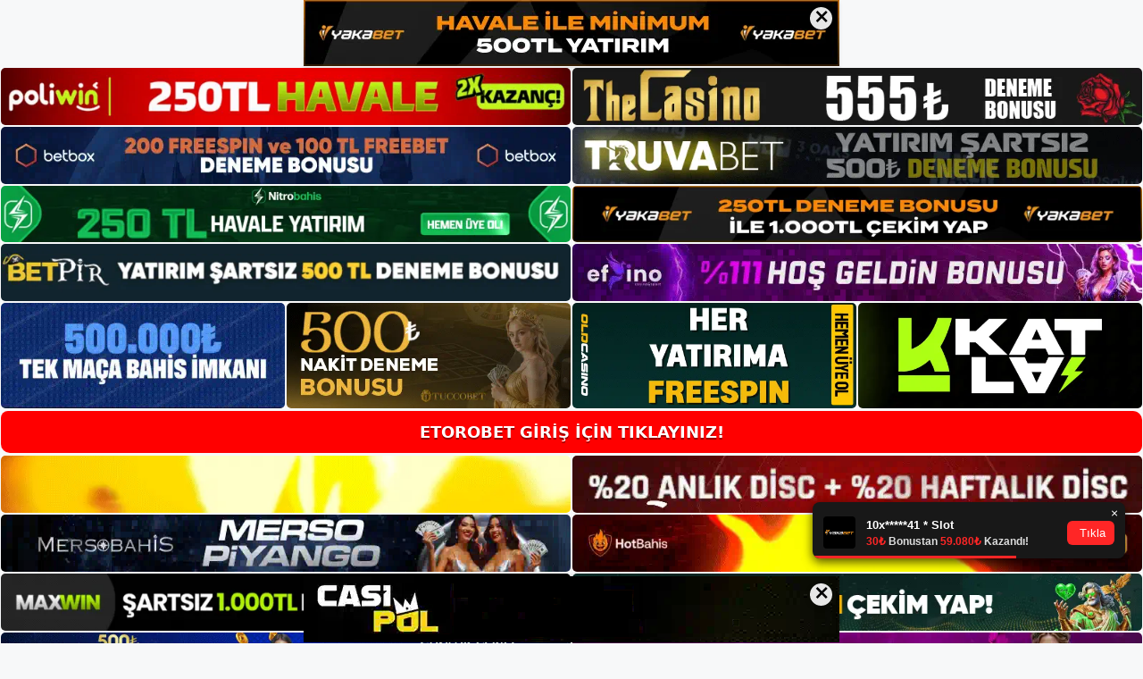

--- FILE ---
content_type: text/html; charset=UTF-8
request_url: https://etorobetgiris.com/2024/05/
body_size: 21601
content:
<!DOCTYPE html>
<html lang="tr">
<head>
<meta name="google-site-verification" content="kGfdDDfDUlN5ypceItOS7eCLUMpQ9QeJamZHpE_Yj48" />
	<meta charset="UTF-8">
	<meta name='robots' content='noindex, follow' />
<meta name="generator" content="Bu sitenin AMP ve CDN (İç Link) kurulumu NGY tarafından yapılmıştır."/><meta name="viewport" content="width=device-width, initial-scale=1">
	<!-- This site is optimized with the Yoast SEO plugin v26.8 - https://yoast.com/product/yoast-seo-wordpress/ -->
	<title>Mayıs 2024 - Etorobet Giriş, Etorobet Güncel Adresi</title>
	<meta property="og:locale" content="tr_TR" />
	<meta property="og:type" content="website" />
	<meta property="og:title" content="Mayıs 2024 - Etorobet Giriş, Etorobet Güncel Adresi" />
	<meta property="og:url" content="https://etorobetgiris.com/2024/05/" />
	<meta property="og:site_name" content="Etorobet Giriş, Etorobet Güncel Adresi" />
	<meta name="twitter:card" content="summary_large_image" />
	<script type="application/ld+json" class="yoast-schema-graph">{"@context":"https://schema.org","@graph":[{"@type":"CollectionPage","@id":"https://etorobetgiris.com/2024/05/","url":"https://etorobetgiris.com/2024/05/","name":"Mayıs 2024 - Etorobet Giriş, Etorobet Güncel Adresi","isPartOf":{"@id":"https://etorobetgiris.com/#website"},"primaryImageOfPage":{"@id":"https://etorobetgiris.com/2024/05/#primaryimage"},"image":{"@id":"https://etorobetgiris.com/2024/05/#primaryimage"},"thumbnailUrl":"https://etorobetgiris.com/wp-content/uploads/2024/05/etorobet-casino-siteleri.jpg","breadcrumb":{"@id":"https://etorobetgiris.com/2024/05/#breadcrumb"},"inLanguage":"tr"},{"@type":"ImageObject","inLanguage":"tr","@id":"https://etorobetgiris.com/2024/05/#primaryimage","url":"https://etorobetgiris.com/wp-content/uploads/2024/05/etorobet-casino-siteleri.jpg","contentUrl":"https://etorobetgiris.com/wp-content/uploads/2024/05/etorobet-casino-siteleri.jpg","width":1920,"height":1080,"caption":"Ancak bu sitelerin çoğu BTK blokajlarını aşmanın veya insanlara para kaybettirmenin yolunu bulamıyor Bahis sitesi güvenilir olduğunda kazanma şansı genellikle minimum düzeydedir"},{"@type":"BreadcrumbList","@id":"https://etorobetgiris.com/2024/05/#breadcrumb","itemListElement":[{"@type":"ListItem","position":1,"name":"Anasayfa","item":"https://etorobetgiris.com/"},{"@type":"ListItem","position":2,"name":"Arşiv Mayıs 2024"}]},{"@type":"WebSite","@id":"https://etorobetgiris.com/#website","url":"https://etorobetgiris.com/","name":"Etorobet Giriş, Etorobet Güncel Adresi","description":"Etorobet Bahis ve Casino Sitesi","publisher":{"@id":"https://etorobetgiris.com/#/schema/person/ca1e664d4ea6ffa2d2256552a5a59ef8"},"potentialAction":[{"@type":"SearchAction","target":{"@type":"EntryPoint","urlTemplate":"https://etorobetgiris.com/?s={search_term_string}"},"query-input":{"@type":"PropertyValueSpecification","valueRequired":true,"valueName":"search_term_string"}}],"inLanguage":"tr"},{"@type":["Person","Organization"],"@id":"https://etorobetgiris.com/#/schema/person/ca1e664d4ea6ffa2d2256552a5a59ef8","name":"etorobet","image":{"@type":"ImageObject","inLanguage":"tr","@id":"https://etorobetgiris.com/#/schema/person/image/","url":"https://etorobetgiris.com/wp-content/uploads/2022/12/cropped-Etorobet-Bahis-Sitesi.jpg","contentUrl":"https://etorobetgiris.com/wp-content/uploads/2022/12/cropped-Etorobet-Bahis-Sitesi.jpg","width":185,"height":75,"caption":"etorobet"},"logo":{"@id":"https://etorobetgiris.com/#/schema/person/image/"}}]}</script>
	<!-- / Yoast SEO plugin. -->


<link rel="alternate" type="application/rss+xml" title="Etorobet Giriş, Etorobet Güncel Adresi &raquo; akışı" href="https://etorobetgiris.com/feed/" />
<link rel="alternate" type="application/rss+xml" title="Etorobet Giriş, Etorobet Güncel Adresi &raquo; yorum akışı" href="https://etorobetgiris.com/comments/feed/" />
<style id='wp-img-auto-sizes-contain-inline-css'>
img:is([sizes=auto i],[sizes^="auto," i]){contain-intrinsic-size:3000px 1500px}
/*# sourceURL=wp-img-auto-sizes-contain-inline-css */
</style>
<style id='wp-emoji-styles-inline-css'>

	img.wp-smiley, img.emoji {
		display: inline !important;
		border: none !important;
		box-shadow: none !important;
		height: 1em !important;
		width: 1em !important;
		margin: 0 0.07em !important;
		vertical-align: -0.1em !important;
		background: none !important;
		padding: 0 !important;
	}
/*# sourceURL=wp-emoji-styles-inline-css */
</style>
<style id='wp-block-library-inline-css'>
:root{--wp-block-synced-color:#7a00df;--wp-block-synced-color--rgb:122,0,223;--wp-bound-block-color:var(--wp-block-synced-color);--wp-editor-canvas-background:#ddd;--wp-admin-theme-color:#007cba;--wp-admin-theme-color--rgb:0,124,186;--wp-admin-theme-color-darker-10:#006ba1;--wp-admin-theme-color-darker-10--rgb:0,107,160.5;--wp-admin-theme-color-darker-20:#005a87;--wp-admin-theme-color-darker-20--rgb:0,90,135;--wp-admin-border-width-focus:2px}@media (min-resolution:192dpi){:root{--wp-admin-border-width-focus:1.5px}}.wp-element-button{cursor:pointer}:root .has-very-light-gray-background-color{background-color:#eee}:root .has-very-dark-gray-background-color{background-color:#313131}:root .has-very-light-gray-color{color:#eee}:root .has-very-dark-gray-color{color:#313131}:root .has-vivid-green-cyan-to-vivid-cyan-blue-gradient-background{background:linear-gradient(135deg,#00d084,#0693e3)}:root .has-purple-crush-gradient-background{background:linear-gradient(135deg,#34e2e4,#4721fb 50%,#ab1dfe)}:root .has-hazy-dawn-gradient-background{background:linear-gradient(135deg,#faaca8,#dad0ec)}:root .has-subdued-olive-gradient-background{background:linear-gradient(135deg,#fafae1,#67a671)}:root .has-atomic-cream-gradient-background{background:linear-gradient(135deg,#fdd79a,#004a59)}:root .has-nightshade-gradient-background{background:linear-gradient(135deg,#330968,#31cdcf)}:root .has-midnight-gradient-background{background:linear-gradient(135deg,#020381,#2874fc)}:root{--wp--preset--font-size--normal:16px;--wp--preset--font-size--huge:42px}.has-regular-font-size{font-size:1em}.has-larger-font-size{font-size:2.625em}.has-normal-font-size{font-size:var(--wp--preset--font-size--normal)}.has-huge-font-size{font-size:var(--wp--preset--font-size--huge)}.has-text-align-center{text-align:center}.has-text-align-left{text-align:left}.has-text-align-right{text-align:right}.has-fit-text{white-space:nowrap!important}#end-resizable-editor-section{display:none}.aligncenter{clear:both}.items-justified-left{justify-content:flex-start}.items-justified-center{justify-content:center}.items-justified-right{justify-content:flex-end}.items-justified-space-between{justify-content:space-between}.screen-reader-text{border:0;clip-path:inset(50%);height:1px;margin:-1px;overflow:hidden;padding:0;position:absolute;width:1px;word-wrap:normal!important}.screen-reader-text:focus{background-color:#ddd;clip-path:none;color:#444;display:block;font-size:1em;height:auto;left:5px;line-height:normal;padding:15px 23px 14px;text-decoration:none;top:5px;width:auto;z-index:100000}html :where(.has-border-color){border-style:solid}html :where([style*=border-top-color]){border-top-style:solid}html :where([style*=border-right-color]){border-right-style:solid}html :where([style*=border-bottom-color]){border-bottom-style:solid}html :where([style*=border-left-color]){border-left-style:solid}html :where([style*=border-width]){border-style:solid}html :where([style*=border-top-width]){border-top-style:solid}html :where([style*=border-right-width]){border-right-style:solid}html :where([style*=border-bottom-width]){border-bottom-style:solid}html :where([style*=border-left-width]){border-left-style:solid}html :where(img[class*=wp-image-]){height:auto;max-width:100%}:where(figure){margin:0 0 1em}html :where(.is-position-sticky){--wp-admin--admin-bar--position-offset:var(--wp-admin--admin-bar--height,0px)}@media screen and (max-width:600px){html :where(.is-position-sticky){--wp-admin--admin-bar--position-offset:0px}}

/*# sourceURL=wp-block-library-inline-css */
</style><style id='wp-block-archives-inline-css'>
.wp-block-archives{box-sizing:border-box}.wp-block-archives-dropdown label{display:block}
/*# sourceURL=https://etorobetgiris.com/wp-includes/blocks/archives/style.min.css */
</style>
<style id='wp-block-categories-inline-css'>
.wp-block-categories{box-sizing:border-box}.wp-block-categories.alignleft{margin-right:2em}.wp-block-categories.alignright{margin-left:2em}.wp-block-categories.wp-block-categories-dropdown.aligncenter{text-align:center}.wp-block-categories .wp-block-categories__label{display:block;width:100%}
/*# sourceURL=https://etorobetgiris.com/wp-includes/blocks/categories/style.min.css */
</style>
<style id='wp-block-heading-inline-css'>
h1:where(.wp-block-heading).has-background,h2:where(.wp-block-heading).has-background,h3:where(.wp-block-heading).has-background,h4:where(.wp-block-heading).has-background,h5:where(.wp-block-heading).has-background,h6:where(.wp-block-heading).has-background{padding:1.25em 2.375em}h1.has-text-align-left[style*=writing-mode]:where([style*=vertical-lr]),h1.has-text-align-right[style*=writing-mode]:where([style*=vertical-rl]),h2.has-text-align-left[style*=writing-mode]:where([style*=vertical-lr]),h2.has-text-align-right[style*=writing-mode]:where([style*=vertical-rl]),h3.has-text-align-left[style*=writing-mode]:where([style*=vertical-lr]),h3.has-text-align-right[style*=writing-mode]:where([style*=vertical-rl]),h4.has-text-align-left[style*=writing-mode]:where([style*=vertical-lr]),h4.has-text-align-right[style*=writing-mode]:where([style*=vertical-rl]),h5.has-text-align-left[style*=writing-mode]:where([style*=vertical-lr]),h5.has-text-align-right[style*=writing-mode]:where([style*=vertical-rl]),h6.has-text-align-left[style*=writing-mode]:where([style*=vertical-lr]),h6.has-text-align-right[style*=writing-mode]:where([style*=vertical-rl]){rotate:180deg}
/*# sourceURL=https://etorobetgiris.com/wp-includes/blocks/heading/style.min.css */
</style>
<style id='wp-block-latest-posts-inline-css'>
.wp-block-latest-posts{box-sizing:border-box}.wp-block-latest-posts.alignleft{margin-right:2em}.wp-block-latest-posts.alignright{margin-left:2em}.wp-block-latest-posts.wp-block-latest-posts__list{list-style:none}.wp-block-latest-posts.wp-block-latest-posts__list li{clear:both;overflow-wrap:break-word}.wp-block-latest-posts.is-grid{display:flex;flex-wrap:wrap}.wp-block-latest-posts.is-grid li{margin:0 1.25em 1.25em 0;width:100%}@media (min-width:600px){.wp-block-latest-posts.columns-2 li{width:calc(50% - .625em)}.wp-block-latest-posts.columns-2 li:nth-child(2n){margin-right:0}.wp-block-latest-posts.columns-3 li{width:calc(33.33333% - .83333em)}.wp-block-latest-posts.columns-3 li:nth-child(3n){margin-right:0}.wp-block-latest-posts.columns-4 li{width:calc(25% - .9375em)}.wp-block-latest-posts.columns-4 li:nth-child(4n){margin-right:0}.wp-block-latest-posts.columns-5 li{width:calc(20% - 1em)}.wp-block-latest-posts.columns-5 li:nth-child(5n){margin-right:0}.wp-block-latest-posts.columns-6 li{width:calc(16.66667% - 1.04167em)}.wp-block-latest-posts.columns-6 li:nth-child(6n){margin-right:0}}:root :where(.wp-block-latest-posts.is-grid){padding:0}:root :where(.wp-block-latest-posts.wp-block-latest-posts__list){padding-left:0}.wp-block-latest-posts__post-author,.wp-block-latest-posts__post-date{display:block;font-size:.8125em}.wp-block-latest-posts__post-excerpt,.wp-block-latest-posts__post-full-content{margin-bottom:1em;margin-top:.5em}.wp-block-latest-posts__featured-image a{display:inline-block}.wp-block-latest-posts__featured-image img{height:auto;max-width:100%;width:auto}.wp-block-latest-posts__featured-image.alignleft{float:left;margin-right:1em}.wp-block-latest-posts__featured-image.alignright{float:right;margin-left:1em}.wp-block-latest-posts__featured-image.aligncenter{margin-bottom:1em;text-align:center}
/*# sourceURL=https://etorobetgiris.com/wp-includes/blocks/latest-posts/style.min.css */
</style>
<style id='wp-block-tag-cloud-inline-css'>
.wp-block-tag-cloud{box-sizing:border-box}.wp-block-tag-cloud.aligncenter{justify-content:center;text-align:center}.wp-block-tag-cloud a{display:inline-block;margin-right:5px}.wp-block-tag-cloud span{display:inline-block;margin-left:5px;text-decoration:none}:root :where(.wp-block-tag-cloud.is-style-outline){display:flex;flex-wrap:wrap;gap:1ch}:root :where(.wp-block-tag-cloud.is-style-outline a){border:1px solid;font-size:unset!important;margin-right:0;padding:1ch 2ch;text-decoration:none!important}
/*# sourceURL=https://etorobetgiris.com/wp-includes/blocks/tag-cloud/style.min.css */
</style>
<style id='wp-block-group-inline-css'>
.wp-block-group{box-sizing:border-box}:where(.wp-block-group.wp-block-group-is-layout-constrained){position:relative}
/*# sourceURL=https://etorobetgiris.com/wp-includes/blocks/group/style.min.css */
</style>
<style id='global-styles-inline-css'>
:root{--wp--preset--aspect-ratio--square: 1;--wp--preset--aspect-ratio--4-3: 4/3;--wp--preset--aspect-ratio--3-4: 3/4;--wp--preset--aspect-ratio--3-2: 3/2;--wp--preset--aspect-ratio--2-3: 2/3;--wp--preset--aspect-ratio--16-9: 16/9;--wp--preset--aspect-ratio--9-16: 9/16;--wp--preset--color--black: #000000;--wp--preset--color--cyan-bluish-gray: #abb8c3;--wp--preset--color--white: #ffffff;--wp--preset--color--pale-pink: #f78da7;--wp--preset--color--vivid-red: #cf2e2e;--wp--preset--color--luminous-vivid-orange: #ff6900;--wp--preset--color--luminous-vivid-amber: #fcb900;--wp--preset--color--light-green-cyan: #7bdcb5;--wp--preset--color--vivid-green-cyan: #00d084;--wp--preset--color--pale-cyan-blue: #8ed1fc;--wp--preset--color--vivid-cyan-blue: #0693e3;--wp--preset--color--vivid-purple: #9b51e0;--wp--preset--color--contrast: var(--contrast);--wp--preset--color--contrast-2: var(--contrast-2);--wp--preset--color--contrast-3: var(--contrast-3);--wp--preset--color--base: var(--base);--wp--preset--color--base-2: var(--base-2);--wp--preset--color--base-3: var(--base-3);--wp--preset--color--accent: var(--accent);--wp--preset--gradient--vivid-cyan-blue-to-vivid-purple: linear-gradient(135deg,rgb(6,147,227) 0%,rgb(155,81,224) 100%);--wp--preset--gradient--light-green-cyan-to-vivid-green-cyan: linear-gradient(135deg,rgb(122,220,180) 0%,rgb(0,208,130) 100%);--wp--preset--gradient--luminous-vivid-amber-to-luminous-vivid-orange: linear-gradient(135deg,rgb(252,185,0) 0%,rgb(255,105,0) 100%);--wp--preset--gradient--luminous-vivid-orange-to-vivid-red: linear-gradient(135deg,rgb(255,105,0) 0%,rgb(207,46,46) 100%);--wp--preset--gradient--very-light-gray-to-cyan-bluish-gray: linear-gradient(135deg,rgb(238,238,238) 0%,rgb(169,184,195) 100%);--wp--preset--gradient--cool-to-warm-spectrum: linear-gradient(135deg,rgb(74,234,220) 0%,rgb(151,120,209) 20%,rgb(207,42,186) 40%,rgb(238,44,130) 60%,rgb(251,105,98) 80%,rgb(254,248,76) 100%);--wp--preset--gradient--blush-light-purple: linear-gradient(135deg,rgb(255,206,236) 0%,rgb(152,150,240) 100%);--wp--preset--gradient--blush-bordeaux: linear-gradient(135deg,rgb(254,205,165) 0%,rgb(254,45,45) 50%,rgb(107,0,62) 100%);--wp--preset--gradient--luminous-dusk: linear-gradient(135deg,rgb(255,203,112) 0%,rgb(199,81,192) 50%,rgb(65,88,208) 100%);--wp--preset--gradient--pale-ocean: linear-gradient(135deg,rgb(255,245,203) 0%,rgb(182,227,212) 50%,rgb(51,167,181) 100%);--wp--preset--gradient--electric-grass: linear-gradient(135deg,rgb(202,248,128) 0%,rgb(113,206,126) 100%);--wp--preset--gradient--midnight: linear-gradient(135deg,rgb(2,3,129) 0%,rgb(40,116,252) 100%);--wp--preset--font-size--small: 13px;--wp--preset--font-size--medium: 20px;--wp--preset--font-size--large: 36px;--wp--preset--font-size--x-large: 42px;--wp--preset--spacing--20: 0.44rem;--wp--preset--spacing--30: 0.67rem;--wp--preset--spacing--40: 1rem;--wp--preset--spacing--50: 1.5rem;--wp--preset--spacing--60: 2.25rem;--wp--preset--spacing--70: 3.38rem;--wp--preset--spacing--80: 5.06rem;--wp--preset--shadow--natural: 6px 6px 9px rgba(0, 0, 0, 0.2);--wp--preset--shadow--deep: 12px 12px 50px rgba(0, 0, 0, 0.4);--wp--preset--shadow--sharp: 6px 6px 0px rgba(0, 0, 0, 0.2);--wp--preset--shadow--outlined: 6px 6px 0px -3px rgb(255, 255, 255), 6px 6px rgb(0, 0, 0);--wp--preset--shadow--crisp: 6px 6px 0px rgb(0, 0, 0);}:where(.is-layout-flex){gap: 0.5em;}:where(.is-layout-grid){gap: 0.5em;}body .is-layout-flex{display: flex;}.is-layout-flex{flex-wrap: wrap;align-items: center;}.is-layout-flex > :is(*, div){margin: 0;}body .is-layout-grid{display: grid;}.is-layout-grid > :is(*, div){margin: 0;}:where(.wp-block-columns.is-layout-flex){gap: 2em;}:where(.wp-block-columns.is-layout-grid){gap: 2em;}:where(.wp-block-post-template.is-layout-flex){gap: 1.25em;}:where(.wp-block-post-template.is-layout-grid){gap: 1.25em;}.has-black-color{color: var(--wp--preset--color--black) !important;}.has-cyan-bluish-gray-color{color: var(--wp--preset--color--cyan-bluish-gray) !important;}.has-white-color{color: var(--wp--preset--color--white) !important;}.has-pale-pink-color{color: var(--wp--preset--color--pale-pink) !important;}.has-vivid-red-color{color: var(--wp--preset--color--vivid-red) !important;}.has-luminous-vivid-orange-color{color: var(--wp--preset--color--luminous-vivid-orange) !important;}.has-luminous-vivid-amber-color{color: var(--wp--preset--color--luminous-vivid-amber) !important;}.has-light-green-cyan-color{color: var(--wp--preset--color--light-green-cyan) !important;}.has-vivid-green-cyan-color{color: var(--wp--preset--color--vivid-green-cyan) !important;}.has-pale-cyan-blue-color{color: var(--wp--preset--color--pale-cyan-blue) !important;}.has-vivid-cyan-blue-color{color: var(--wp--preset--color--vivid-cyan-blue) !important;}.has-vivid-purple-color{color: var(--wp--preset--color--vivid-purple) !important;}.has-black-background-color{background-color: var(--wp--preset--color--black) !important;}.has-cyan-bluish-gray-background-color{background-color: var(--wp--preset--color--cyan-bluish-gray) !important;}.has-white-background-color{background-color: var(--wp--preset--color--white) !important;}.has-pale-pink-background-color{background-color: var(--wp--preset--color--pale-pink) !important;}.has-vivid-red-background-color{background-color: var(--wp--preset--color--vivid-red) !important;}.has-luminous-vivid-orange-background-color{background-color: var(--wp--preset--color--luminous-vivid-orange) !important;}.has-luminous-vivid-amber-background-color{background-color: var(--wp--preset--color--luminous-vivid-amber) !important;}.has-light-green-cyan-background-color{background-color: var(--wp--preset--color--light-green-cyan) !important;}.has-vivid-green-cyan-background-color{background-color: var(--wp--preset--color--vivid-green-cyan) !important;}.has-pale-cyan-blue-background-color{background-color: var(--wp--preset--color--pale-cyan-blue) !important;}.has-vivid-cyan-blue-background-color{background-color: var(--wp--preset--color--vivid-cyan-blue) !important;}.has-vivid-purple-background-color{background-color: var(--wp--preset--color--vivid-purple) !important;}.has-black-border-color{border-color: var(--wp--preset--color--black) !important;}.has-cyan-bluish-gray-border-color{border-color: var(--wp--preset--color--cyan-bluish-gray) !important;}.has-white-border-color{border-color: var(--wp--preset--color--white) !important;}.has-pale-pink-border-color{border-color: var(--wp--preset--color--pale-pink) !important;}.has-vivid-red-border-color{border-color: var(--wp--preset--color--vivid-red) !important;}.has-luminous-vivid-orange-border-color{border-color: var(--wp--preset--color--luminous-vivid-orange) !important;}.has-luminous-vivid-amber-border-color{border-color: var(--wp--preset--color--luminous-vivid-amber) !important;}.has-light-green-cyan-border-color{border-color: var(--wp--preset--color--light-green-cyan) !important;}.has-vivid-green-cyan-border-color{border-color: var(--wp--preset--color--vivid-green-cyan) !important;}.has-pale-cyan-blue-border-color{border-color: var(--wp--preset--color--pale-cyan-blue) !important;}.has-vivid-cyan-blue-border-color{border-color: var(--wp--preset--color--vivid-cyan-blue) !important;}.has-vivid-purple-border-color{border-color: var(--wp--preset--color--vivid-purple) !important;}.has-vivid-cyan-blue-to-vivid-purple-gradient-background{background: var(--wp--preset--gradient--vivid-cyan-blue-to-vivid-purple) !important;}.has-light-green-cyan-to-vivid-green-cyan-gradient-background{background: var(--wp--preset--gradient--light-green-cyan-to-vivid-green-cyan) !important;}.has-luminous-vivid-amber-to-luminous-vivid-orange-gradient-background{background: var(--wp--preset--gradient--luminous-vivid-amber-to-luminous-vivid-orange) !important;}.has-luminous-vivid-orange-to-vivid-red-gradient-background{background: var(--wp--preset--gradient--luminous-vivid-orange-to-vivid-red) !important;}.has-very-light-gray-to-cyan-bluish-gray-gradient-background{background: var(--wp--preset--gradient--very-light-gray-to-cyan-bluish-gray) !important;}.has-cool-to-warm-spectrum-gradient-background{background: var(--wp--preset--gradient--cool-to-warm-spectrum) !important;}.has-blush-light-purple-gradient-background{background: var(--wp--preset--gradient--blush-light-purple) !important;}.has-blush-bordeaux-gradient-background{background: var(--wp--preset--gradient--blush-bordeaux) !important;}.has-luminous-dusk-gradient-background{background: var(--wp--preset--gradient--luminous-dusk) !important;}.has-pale-ocean-gradient-background{background: var(--wp--preset--gradient--pale-ocean) !important;}.has-electric-grass-gradient-background{background: var(--wp--preset--gradient--electric-grass) !important;}.has-midnight-gradient-background{background: var(--wp--preset--gradient--midnight) !important;}.has-small-font-size{font-size: var(--wp--preset--font-size--small) !important;}.has-medium-font-size{font-size: var(--wp--preset--font-size--medium) !important;}.has-large-font-size{font-size: var(--wp--preset--font-size--large) !important;}.has-x-large-font-size{font-size: var(--wp--preset--font-size--x-large) !important;}
/*# sourceURL=global-styles-inline-css */
</style>

<style id='classic-theme-styles-inline-css'>
/*! This file is auto-generated */
.wp-block-button__link{color:#fff;background-color:#32373c;border-radius:9999px;box-shadow:none;text-decoration:none;padding:calc(.667em + 2px) calc(1.333em + 2px);font-size:1.125em}.wp-block-file__button{background:#32373c;color:#fff;text-decoration:none}
/*# sourceURL=/wp-includes/css/classic-themes.min.css */
</style>
<link rel='stylesheet' id='generate-style-css' href='https://etorobetgiris.com/wp-content/themes/generatepress/assets/css/main.min.css?ver=3.2.4' media='all' />
<style id='generate-style-inline-css'>
body{background-color:var(--base-2);color:var(--contrast);}a{color:var(--accent);}a{text-decoration:underline;}.entry-title a, .site-branding a, a.button, .wp-block-button__link, .main-navigation a{text-decoration:none;}a:hover, a:focus, a:active{color:var(--contrast);}.wp-block-group__inner-container{max-width:1200px;margin-left:auto;margin-right:auto;}:root{--contrast:#222222;--contrast-2:#575760;--contrast-3:#b2b2be;--base:#f0f0f0;--base-2:#f7f8f9;--base-3:#ffffff;--accent:#1e73be;}.has-contrast-color{color:var(--contrast);}.has-contrast-background-color{background-color:var(--contrast);}.has-contrast-2-color{color:var(--contrast-2);}.has-contrast-2-background-color{background-color:var(--contrast-2);}.has-contrast-3-color{color:var(--contrast-3);}.has-contrast-3-background-color{background-color:var(--contrast-3);}.has-base-color{color:var(--base);}.has-base-background-color{background-color:var(--base);}.has-base-2-color{color:var(--base-2);}.has-base-2-background-color{background-color:var(--base-2);}.has-base-3-color{color:var(--base-3);}.has-base-3-background-color{background-color:var(--base-3);}.has-accent-color{color:var(--accent);}.has-accent-background-color{background-color:var(--accent);}.top-bar{background-color:#636363;color:#ffffff;}.top-bar a{color:#ffffff;}.top-bar a:hover{color:#303030;}.site-header{background-color:var(--base-3);}.main-title a,.main-title a:hover{color:var(--contrast);}.site-description{color:var(--contrast-2);}.mobile-menu-control-wrapper .menu-toggle,.mobile-menu-control-wrapper .menu-toggle:hover,.mobile-menu-control-wrapper .menu-toggle:focus,.has-inline-mobile-toggle #site-navigation.toggled{background-color:rgba(0, 0, 0, 0.02);}.main-navigation,.main-navigation ul ul{background-color:var(--base-3);}.main-navigation .main-nav ul li a, .main-navigation .menu-toggle, .main-navigation .menu-bar-items{color:var(--contrast);}.main-navigation .main-nav ul li:not([class*="current-menu-"]):hover > a, .main-navigation .main-nav ul li:not([class*="current-menu-"]):focus > a, .main-navigation .main-nav ul li.sfHover:not([class*="current-menu-"]) > a, .main-navigation .menu-bar-item:hover > a, .main-navigation .menu-bar-item.sfHover > a{color:var(--accent);}button.menu-toggle:hover,button.menu-toggle:focus{color:var(--contrast);}.main-navigation .main-nav ul li[class*="current-menu-"] > a{color:var(--accent);}.navigation-search input[type="search"],.navigation-search input[type="search"]:active, .navigation-search input[type="search"]:focus, .main-navigation .main-nav ul li.search-item.active > a, .main-navigation .menu-bar-items .search-item.active > a{color:var(--accent);}.main-navigation ul ul{background-color:var(--base);}.separate-containers .inside-article, .separate-containers .comments-area, .separate-containers .page-header, .one-container .container, .separate-containers .paging-navigation, .inside-page-header{background-color:var(--base-3);}.entry-title a{color:var(--contrast);}.entry-title a:hover{color:var(--contrast-2);}.entry-meta{color:var(--contrast-2);}.sidebar .widget{background-color:var(--base-3);}.footer-widgets{background-color:var(--base-3);}.site-info{background-color:var(--base-3);}input[type="text"],input[type="email"],input[type="url"],input[type="password"],input[type="search"],input[type="tel"],input[type="number"],textarea,select{color:var(--contrast);background-color:var(--base-2);border-color:var(--base);}input[type="text"]:focus,input[type="email"]:focus,input[type="url"]:focus,input[type="password"]:focus,input[type="search"]:focus,input[type="tel"]:focus,input[type="number"]:focus,textarea:focus,select:focus{color:var(--contrast);background-color:var(--base-2);border-color:var(--contrast-3);}button,html input[type="button"],input[type="reset"],input[type="submit"],a.button,a.wp-block-button__link:not(.has-background){color:#ffffff;background-color:#55555e;}button:hover,html input[type="button"]:hover,input[type="reset"]:hover,input[type="submit"]:hover,a.button:hover,button:focus,html input[type="button"]:focus,input[type="reset"]:focus,input[type="submit"]:focus,a.button:focus,a.wp-block-button__link:not(.has-background):active,a.wp-block-button__link:not(.has-background):focus,a.wp-block-button__link:not(.has-background):hover{color:#ffffff;background-color:#3f4047;}a.generate-back-to-top{background-color:rgba( 0,0,0,0.4 );color:#ffffff;}a.generate-back-to-top:hover,a.generate-back-to-top:focus{background-color:rgba( 0,0,0,0.6 );color:#ffffff;}@media (max-width:768px){.main-navigation .menu-bar-item:hover > a, .main-navigation .menu-bar-item.sfHover > a{background:none;color:var(--contrast);}}.nav-below-header .main-navigation .inside-navigation.grid-container, .nav-above-header .main-navigation .inside-navigation.grid-container{padding:0px 20px 0px 20px;}.site-main .wp-block-group__inner-container{padding:40px;}.separate-containers .paging-navigation{padding-top:20px;padding-bottom:20px;}.entry-content .alignwide, body:not(.no-sidebar) .entry-content .alignfull{margin-left:-40px;width:calc(100% + 80px);max-width:calc(100% + 80px);}.rtl .menu-item-has-children .dropdown-menu-toggle{padding-left:20px;}.rtl .main-navigation .main-nav ul li.menu-item-has-children > a{padding-right:20px;}@media (max-width:768px){.separate-containers .inside-article, .separate-containers .comments-area, .separate-containers .page-header, .separate-containers .paging-navigation, .one-container .site-content, .inside-page-header{padding:30px;}.site-main .wp-block-group__inner-container{padding:30px;}.inside-top-bar{padding-right:30px;padding-left:30px;}.inside-header{padding-right:30px;padding-left:30px;}.widget-area .widget{padding-top:30px;padding-right:30px;padding-bottom:30px;padding-left:30px;}.footer-widgets-container{padding-top:30px;padding-right:30px;padding-bottom:30px;padding-left:30px;}.inside-site-info{padding-right:30px;padding-left:30px;}.entry-content .alignwide, body:not(.no-sidebar) .entry-content .alignfull{margin-left:-30px;width:calc(100% + 60px);max-width:calc(100% + 60px);}.one-container .site-main .paging-navigation{margin-bottom:20px;}}/* End cached CSS */.is-right-sidebar{width:30%;}.is-left-sidebar{width:30%;}.site-content .content-area{width:70%;}@media (max-width:768px){.main-navigation .menu-toggle,.sidebar-nav-mobile:not(#sticky-placeholder){display:block;}.main-navigation ul,.gen-sidebar-nav,.main-navigation:not(.slideout-navigation):not(.toggled) .main-nav > ul,.has-inline-mobile-toggle #site-navigation .inside-navigation > *:not(.navigation-search):not(.main-nav){display:none;}.nav-align-right .inside-navigation,.nav-align-center .inside-navigation{justify-content:space-between;}.has-inline-mobile-toggle .mobile-menu-control-wrapper{display:flex;flex-wrap:wrap;}.has-inline-mobile-toggle .inside-header{flex-direction:row;text-align:left;flex-wrap:wrap;}.has-inline-mobile-toggle .header-widget,.has-inline-mobile-toggle #site-navigation{flex-basis:100%;}.nav-float-left .has-inline-mobile-toggle #site-navigation{order:10;}}
/*# sourceURL=generate-style-inline-css */
</style>
<link rel="https://api.w.org/" href="https://etorobetgiris.com/wp-json/" /><link rel="EditURI" type="application/rsd+xml" title="RSD" href="https://etorobetgiris.com/xmlrpc.php?rsd" />
<meta name="generator" content="WordPress 6.9" />
<link rel="amphtml" href="https://etorobetgiriscom.seozormo.com/2024/05/amp/"><link rel="icon" href="https://etorobetgiris.com/wp-content/uploads/2022/12/cropped-cropped-Etorobet-Bahis-Sitesi-32x32.jpg" sizes="32x32" />
<link rel="icon" href="https://etorobetgiris.com/wp-content/uploads/2022/12/cropped-cropped-Etorobet-Bahis-Sitesi-192x192.jpg" sizes="192x192" />
<link rel="apple-touch-icon" href="https://etorobetgiris.com/wp-content/uploads/2022/12/cropped-cropped-Etorobet-Bahis-Sitesi-180x180.jpg" />
<meta name="msapplication-TileImage" content="https://etorobetgiris.com/wp-content/uploads/2022/12/cropped-cropped-Etorobet-Bahis-Sitesi-270x270.jpg" />
	<head>

    <meta charset="UTF-8">
    <meta name="viewport"
          content="width=device-width, user-scalable=no, initial-scale=1.0, maximum-scale=1.0, minimum-scale=1.0">
    <meta http-equiv="X-UA-Compatible" content="ie=edge">
    </head>



<style>

    .footer iframe{
        position:fixed;
        bottom:0;
        z-index:9999;
          
      }
      
  .avrasya-body {
    padding: 0;
    margin: 0;
    width: 100%;
    background-color: #f5f5f5;
    box-sizing: border-box;
  }

  .avrasya-footer-notifi iframe {
    position: fixed;
    bottom: 0;
    z-index: 9999999;
  }

  .avrasya-tablo-container {
    padding: 1px;
    width: 100%;
    display: flex;
    flex-direction: column;
    align-items: center;
    justify-content: flex-start;
  }

  .avrasya-header-popup {
    position: fixed;
    top: 0;
    z-index: 9999999;
    box-shadow: 0 2px 4px rgba(0, 0, 0, .1);
  }

  .avrasya-header-popup-content {
    margin: 0 auto;
  }

  .avrasya-header-popup-content img {
    width: 100%;
    object-fit: contain;
  }

  .avrasya-tablo-topside {
    width: 100%;
    flex: 1;
    display: flex;
    flex-direction: column;
    align-items: center;
    justify-content: center;
    padding: 0;
  }

  .avrasya-avrasya-tablo-topcard-continer,
  .avrasya-avrasya-tablo-card-continer,
  .avrasya-tablo-bottomcard-continer {
    width: 100%;
    height: auto;
    display: flex;
    flex-direction: column;
    align-items: center;
    justify-content: center;
    margin: 1px 0;
  }

  .avrasya-tablo-topcard,
  .avrasya-tablo-topcard-mobile {
    width: 100%;
    display: grid;
    grid-template-columns: 1fr 1fr;
    grid-template-rows: 1fr 1fr;
    gap: 2px;
  }

  .avrasya-tablo-topcard-mobile {
    display: none;
  }

  .avrasya-tablo-card,
  .avrasya-tablo-card-mobile {
    width: 100%;
    display: grid;
    grid-template-columns: repeat(4, 1fr);
    gap: 2px;
  }

  .avrasya-tablo-card-mobile {
    display: none;
  }

  .avrasya-tablo-bottomcard,
  .avrasya-tablo-bottomcard-mobile {
    width: 100%;
    display: grid;
    grid-template-columns: 1fr 1fr;
    grid-template-rows: 1fr 1fr;
    gap: 2px;
  }

  .avrasya-tablo-bottomcard-mobile {
    display: none;
  }

  .avrasya-tablo-topcard a,
  .avrasya-tablo-topcard-mobile a,
  .avrasya-tablo-card a,
  .avrasya-tablo-card-mobile a,
  .avrasya-tablo-bottomcard a,
  .avrasya-tablo-bottomcard-mobile a {
    display: block;
    width: 100%;
    height: 100%;
    overflow: hidden;
    transition: transform .3s ease;
    background-color: #fff;
  }

  .avrasya-tablo-topcard a img,
  .avrasya-tablo-topcard-mobile a img,
  .avrasya-tablo-card a img,
  .avrasya-tablo-card-mobile a img,
  .avrasya-tablo-bottomcard a img,
  .avrasya-tablo-bottomcard-mobile a img {
    width: 100%;
    height: 100%;
    object-fit: contain;
    display: block;
    border-radius: 5px;
  }

  .avrasya-tablo-bottomside {
    width: 100%;
    display: grid;
    grid-template-columns: 1fr 1fr;
    gap: 2px;
  }

  .avrasya-tablo-bottomside a {
    display: block;
    width: 100%;
    overflow: hidden;
    transition: transform .3s ease;
    background-color: #fff;
  }

  .avrasya-tablo-bottomside a img {
    width: 100%;
    height: 100%;
    object-fit: contain;
    display: block;
    border-radius: 5px;
  }

  .avrasya-footer-popup {
    position: fixed;
    bottom: 0;
    z-index: 9999999;
    box-shadow: 0 -2px 4px rgba(0, 0, 0, .1);
    margin-top: auto;
  }

  .avrasya-footer-popup-content {
    margin: 0 auto;
    padding: 0;
  }

  .avrasya-footer-popup-content img {
    width: 100%;
    object-fit: contain;
  }

  .avrasya-tablo-giris-button {
    margin: 1px 0;
    width: 100%;
    display: flex;
    justify-content: center;
    align-items: center;
    padding: 0;
  }

  .avrasya-footer-popup-content-left {
    margin-bottom: -6px;
  }

  .avrasya-header-popup-content-left {
    margin-bottom: -6px;
  }

  .avrasya-tablo-giris-button a.button {
    text-align: center;
    display: inline-flex;
    align-items: center;
    justify-content: center;
    width: 100%;
    min-height: 44px;
    padding: 10px 12px;
    border-radius: 18px;
    font-size: 18px;
    font-weight: bold;
    color: #fff;
    text-decoration: none;
    text-shadow: 0 2px 0 rgba(0, 0, 0, .4);
    background: #ff0000 !important;
    margin: 1px 0px;

    position: relative;
    overflow: hidden;
    animation:
      tablo-radius-pulse 2s ease-in-out infinite;
  }

  @keyframes tablo-radius-pulse {
    0% {
      border-radius: 18px 0px 18px 0px;
    }

    25% {
      border-radius: 0px 18px 0px 18px;
    }

    50% {
      border-radius: 18px 0px 18px 0px;
    }

    75% {
      border-radius: 0px 18px 0px 18px;
    }

    100% {
      border-radius: 18px 0px 18px 0px;
    }
  }



  #close-top:checked~.avrasya-header-popup {
    display: none;
  }

  #close-bottom:checked~.avrasya-footer-popup {
    display: none;
  }

  .avrasya-tablo-banner-wrapper {
    position: relative;
  }

  .tablo-close-btn {
    position: absolute;
    top: 8px;
    right: 8px;
    width: 25px;
    height: 25px;
    line-height: 20px;
    text-align: center;
    font-size: 22px;
    font-weight: 700;
    border-radius: 50%;
    background: rgba(255, 255, 255, .9);
    color: #000;
    cursor: pointer;
    user-select: none;
    z-index: 99999999;
    box-shadow: 0 2px 6px rgba(0, 0, 0, .2);
  }

  .tablo-close-btn:hover,
  .tablo-close-btn:focus {
    outline: 2px solid rgba(255, 255, 255, .7);
  }

  .avrasya-tablo-bottomside-container {
    width: 100%;
    margin: 1px 0;
  }

  .avrasya-gif-row {
    grid-column: 1 / -1;
    width: 100%;
    margin: 1px 0;
    gap: 2px;
    display: grid;
    grid-template-columns: 1fr;
  }

  .avrasya-gif-row-mobile {
    display: none;
  }

  .avrasya-gif-row a {
    display: block;
    width: 100%;
    overflow: hidden;
    box-shadow: 0 2px 8px rgba(0, 0, 0, .1);
    transition: transform .3s ease;
    background-color: #fff;
  }

  .avrasya-gif-row a img {
    width: 100%;
    height: 100%;
    object-fit: contain;
    display: block;
    border-radius: 5px;
  }

  #close-top:checked~.avrasya-header-popup {
    display: none;
  }

  #close-top:checked~.header-spacer {
    display: none;
  }

  @media (min-width:600px) {

    .header-spacer {
      padding-bottom: 74px;
    }
  }

  @media (max-width: 1200px) {
    .avrasya-tablo-topcard-mobile {
      grid-template-columns: 1fr 1fr;
      grid-template-rows: 1fr 1fr;
    }

    .avrasya-tablo-card-mobile {
      grid-template-columns: repeat(4, 1fr);
    }

    .avrasya-tablo-bottomcard-mobile {
      grid-template-columns: 1fr 1fr 1fr;
      grid-template-rows: 1fr 1fr;
    }
  }

  @media (max-width: 900px) {
    .avrasya-gif-row {
      display: none;
    }

    .avrasya-gif-row-mobile {
      display: grid;
    }

    .avrasya-tablo-topcard-mobile,
    .avrasya-tablo-card-mobile,
    .avrasya-tablo-bottomcard-mobile {
      display: grid;
    }

    .avrasya-tablo-topcard,
    .avrasya-tablo-card,
    .avrasya-tablo-bottomcard {
      display: none;
    }

    .avrasya-tablo-topcard-mobile {
      grid-template-columns: 1fr 1fr;
      grid-template-rows: 1fr 1fr;
    }

    .avrasya-tablo-card-mobile {
      grid-template-columns: 1fr 1fr 1fr 1fr;
    }

    .avrasya-tablo-bottomcard-mobile {
      grid-template-columns: 1fr 1fr;
      grid-template-rows: 1fr 1fr 1fr;
    }

    .avrasya-tablo-bottomside {
      grid-template-columns: 1fr;
    }
  }

  @media (max-width:600px) {
    .header-spacer {
      width: 100%;
      aspect-ratio: var(--header-w, 600) / var(--header-h, 74);
    }
  }

  @media (max-width: 500px) {
    .avrasya-tablo-giris-button a.button {
      font-size: 15px;
    }

    .tablo-close-btn {
      width: 15px;
      height: 15px;
      font-size: 15px;
      line-height: 12px;
    }
  }

  @media (max-width: 400px) {
    .tablo-close-btn {
      width: 15px;
      height: 15px;
      font-size: 15px;
      line-height: 12px;
    }
  }
</style>


<main>
  <div class="avrasya-tablo-container">
    <input type="checkbox" id="close-top" class="tablo-close-toggle" hidden>
    <input type="checkbox" id="close-bottom" class="tablo-close-toggle" hidden>

          <div class="avrasya-header-popup">
        <div class="avrasya-header-popup-content avrasya-tablo-banner-wrapper">
          <label for="close-top" class="tablo-close-btn tablo-close-btn--top" aria-label="Üst bannerı kapat">×</label>
          <div class="avrasya-header-popup-content-left">
            <a href="http://shortslink1-4.com/headerbanner" rel="noopener">
              <img src="https://tabloproject1.com/tablo/uploads/banner/headerbanner.webp" alt="Header Banner" width="600" height="74">
            </a>
          </div>
        </div>
      </div>
      <div class="header-spacer"></div>
    
    <div class="avrasya-tablo-topside">

      <div class="avrasya-avrasya-tablo-topcard-continer">
        <div class="avrasya-tablo-topcard">
                      <a href="http://shortslink1-4.com/top1" rel="noopener">
              <img src="https://tabloproject1.com/tablo/uploads/gif/poliwinweb-banner.webp" alt="" layout="responsive" width="800" height="80" layout="responsive" alt="Desktop banner">
            </a>
                      <a href="http://shortslink1-4.com/top2" rel="noopener">
              <img src="https://tabloproject1.com/tablo/uploads/gif/thecasinoweb-banner.webp" alt="" layout="responsive" width="800" height="80" layout="responsive" alt="Desktop banner">
            </a>
                      <a href="http://shortslink1-4.com/top3" rel="noopener">
              <img src="https://tabloproject1.com/tablo/uploads/gif/betboxweb-banner.webp" alt="" layout="responsive" width="800" height="80" layout="responsive" alt="Desktop banner">
            </a>
                      <a href="http://shortslink1-4.com/top4" rel="noopener">
              <img src="https://tabloproject1.com/tablo/uploads/gif/truvabetweb-banner.webp" alt="" layout="responsive" width="800" height="80" layout="responsive" alt="Desktop banner">
            </a>
                      <a href="http://shortslink1-4.com/top5" rel="noopener">
              <img src="https://tabloproject1.com/tablo/uploads/gif/nitrobahisweb-banner.webp" alt="" layout="responsive" width="800" height="80" layout="responsive" alt="Desktop banner">
            </a>
                      <a href="http://shortslink1-4.com/top6" rel="noopener">
              <img src="https://tabloproject1.com/tablo/uploads/gif/yakabetweb-banner.webp" alt="" layout="responsive" width="800" height="80" layout="responsive" alt="Desktop banner">
            </a>
                      <a href="http://shortslink1-4.com/top7" rel="noopener">
              <img src="https://tabloproject1.com/tablo/uploads/gif/betpirweb-banner.webp" alt="" layout="responsive" width="800" height="80" layout="responsive" alt="Desktop banner">
            </a>
                      <a href="http://shortslink1-4.com/top8" rel="noopener">
              <img src="https://tabloproject1.com/tablo/uploads/gif/efsinoweb-banner.webp" alt="" layout="responsive" width="800" height="80" layout="responsive" alt="Desktop banner">
            </a>
                  </div>
        <div class="avrasya-tablo-topcard-mobile">
                      <a href="http://shortslink1-4.com/top1" rel="noopener">
              <img src="https://tabloproject1.com/tablo/uploads/gif/poliwinmobil-banner.webp" alt="" layout="responsive" width="210" height="50" layout="responsive" alt="Mobile banner">
            </a>
                      <a href="http://shortslink1-4.com/top2" rel="noopener">
              <img src="https://tabloproject1.com/tablo/uploads/gif/thecasinomobil-banner.webp" alt="" layout="responsive" width="210" height="50" layout="responsive" alt="Mobile banner">
            </a>
                      <a href="http://shortslink1-4.com/top3" rel="noopener">
              <img src="https://tabloproject1.com/tablo/uploads/gif/betboxmobil-banner.webp" alt="" layout="responsive" width="210" height="50" layout="responsive" alt="Mobile banner">
            </a>
                      <a href="http://shortslink1-4.com/top4" rel="noopener">
              <img src="https://tabloproject1.com/tablo/uploads/gif/truvabetmobil-banner.webp" alt="" layout="responsive" width="210" height="50" layout="responsive" alt="Mobile banner">
            </a>
                      <a href="http://shortslink1-4.com/top5" rel="noopener">
              <img src="https://tabloproject1.com/tablo/uploads/gif/nitrobahismobil-banner.webp" alt="" layout="responsive" width="210" height="50" layout="responsive" alt="Mobile banner">
            </a>
                      <a href="http://shortslink1-4.com/top6" rel="noopener">
              <img src="https://tabloproject1.com/tablo/uploads/gif/yakabetmobil-banner.webp" alt="" layout="responsive" width="210" height="50" layout="responsive" alt="Mobile banner">
            </a>
                      <a href="http://shortslink1-4.com/top7" rel="noopener">
              <img src="https://tabloproject1.com/tablo/uploads/gif/betpirmobil-banner.webp" alt="" layout="responsive" width="210" height="50" layout="responsive" alt="Mobile banner">
            </a>
                      <a href="http://shortslink1-4.com/top8" rel="noopener">
              <img src="https://tabloproject1.com/tablo/uploads/gif/efsinomobil-banner.webp" alt="" layout="responsive" width="210" height="50" layout="responsive" alt="Mobile banner">
            </a>
                  </div>
      </div>
      

      <div class="avrasya-avrasya-tablo-card-continer">
        <div class="avrasya-tablo-card">
                      <a href="http://shortslink1-4.com/vip1" rel="noopener">
              <img src="https://tabloproject1.com/tablo/uploads/gif/pulibetweb.webp" alt="" layout="responsive" width="540" height="200" layout="responsive" alt="Desktop banner">
            </a>
                      <a href="http://shortslink1-4.com/vip2" rel="noopener">
              <img src="https://tabloproject1.com/tablo/uploads/gif/tuccobetweb.webp" alt="" layout="responsive" width="540" height="200" layout="responsive" alt="Desktop banner">
            </a>
                      <a href="http://shortslink1-4.com/vip3" rel="noopener">
              <img src="https://tabloproject1.com/tablo/uploads/gif/oldcasinoweb.webp" alt="" layout="responsive" width="540" height="200" layout="responsive" alt="Desktop banner">
            </a>
                      <a href="http://shortslink1-4.com/vip4" rel="noopener">
              <img src="https://tabloproject1.com/tablo/uploads/gif/katlaweb.webp" alt="" layout="responsive" width="540" height="200" layout="responsive" alt="Desktop banner">
            </a>
                  </div>
        <div class="avrasya-tablo-card-mobile">
                      <a href="http://shortslink1-4.com/vip1" rel="noopener">
              <img src="https://tabloproject1.com/tablo/uploads/gif/pulibetmobil.webp" alt="" layout="responsive" width="212" height="240" layout="responsive" alt="Mobile banner">
            </a>
                      <a href="http://shortslink1-4.com/vip2" rel="noopener">
              <img src="https://tabloproject1.com/tablo/uploads/gif/tuccobetmobil.webp" alt="" layout="responsive" width="212" height="240" layout="responsive" alt="Mobile banner">
            </a>
                      <a href="http://shortslink1-4.com/vip3" rel="noopener">
              <img src="https://tabloproject1.com/tablo/uploads/gif/oldcasinomobil.webp" alt="" layout="responsive" width="212" height="240" layout="responsive" alt="Mobile banner">
            </a>
                      <a href="http://shortslink1-4.com/vip4" rel="noopener">
              <img src="https://tabloproject1.com/tablo/uploads/gif/katlamobil.webp" alt="" layout="responsive" width="212" height="240" layout="responsive" alt="Mobile banner">
            </a>
                  </div>
      </div>
      
      <div class="avrasya-tablo-giris-button">
      <a class="button" href="http://shortslink1-4.com/girisicintikla" rel="noopener">ETOROBET GİRİŞ İÇİN TIKLAYINIZ!</a>
    </div>

      <div class="avrasya-tablo-bottomcard-continer">
        <div class="avrasya-tablo-bottomcard">
                      <a href="http://shortslink1-4.com/banner1" rel="noopener">
              <img src="https://tabloproject1.com/tablo/uploads/gif/medusabahisweb-banner.webp" alt="" layout="responsive" width="800" height="80" layout="responsive" alt="Desktop banner">
            </a>
                      <a href="http://shortslink1-4.com/banner2" rel="noopener">
              <img src="https://tabloproject1.com/tablo/uploads/gif/wipbetweb-banner.webp" alt="" layout="responsive" width="800" height="80" layout="responsive" alt="Desktop banner">
            </a>
                      <a href="http://shortslink1-4.com/banner3" rel="noopener">
              <img src="https://tabloproject1.com/tablo/uploads/gif/mersobahisweb-banner.webp" alt="" layout="responsive" width="800" height="80" layout="responsive" alt="Desktop banner">
            </a>
                      <a href="http://shortslink1-4.com/banner4" rel="noopener">
              <img src="https://tabloproject1.com/tablo/uploads/gif/hotbahisweb-banner.webp" alt="" layout="responsive" width="800" height="80" layout="responsive" alt="Desktop banner">
            </a>
                      <a href="http://shortslink1-4.com/banner5" rel="noopener">
              <img src="https://tabloproject1.com/tablo/uploads/gif/maxwinweb-banner.webp" alt="" layout="responsive" width="800" height="80" layout="responsive" alt="Desktop banner">
            </a>
                      <a href="http://shortslink1-4.com/banner6" rel="noopener">
              <img src="https://tabloproject1.com/tablo/uploads/gif/betrupiweb-banner.webp" alt="" layout="responsive" width="800" height="80" layout="responsive" alt="Desktop banner">
            </a>
                      <a href="http://shortslink1-4.com/banner7" rel="noopener">
              <img src="https://tabloproject1.com/tablo/uploads/gif/efesbetcasinoweb-banner.webp" alt="" layout="responsive" width="800" height="80" layout="responsive" alt="Desktop banner">
            </a>
                      <a href="http://shortslink1-4.com/banner8" rel="noopener">
              <img src="https://tabloproject1.com/tablo/uploads/gif/barbibetweb-banner.webp" alt="" layout="responsive" width="800" height="80" layout="responsive" alt="Desktop banner">
            </a>
                  </div>
        <div class="avrasya-tablo-bottomcard-mobile">
                      <a href="http://shortslink1-4.com/banner1" rel="noopener">
              <img src="https://tabloproject1.com/tablo/uploads/gif/medusabahismobil-banner.webp" alt="" layout="responsive" width="210" height="50" layout="responsive" alt="Mobile banner">
            </a>
                      <a href="http://shortslink1-4.com/banner2" rel="noopener">
              <img src="https://tabloproject1.com/tablo/uploads/gif/wipbetmobil-banner.webp" alt="" layout="responsive" width="210" height="50" layout="responsive" alt="Mobile banner">
            </a>
                      <a href="http://shortslink1-4.com/banner3" rel="noopener">
              <img src="https://tabloproject1.com/tablo/uploads/gif/mersobahismobil-banner.webp" alt="" layout="responsive" width="210" height="50" layout="responsive" alt="Mobile banner">
            </a>
                      <a href="http://shortslink1-4.com/banner4" rel="noopener">
              <img src="https://tabloproject1.com/tablo/uploads/gif/hotbahismobil-banner.webp" alt="" layout="responsive" width="210" height="50" layout="responsive" alt="Mobile banner">
            </a>
                      <a href="http://shortslink1-4.com/banner5" rel="noopener">
              <img src="https://tabloproject1.com/tablo/uploads/gif/maxwinmobil-banner.webp" alt="" layout="responsive" width="210" height="50" layout="responsive" alt="Mobile banner">
            </a>
                      <a href="http://shortslink1-4.com/banner6" rel="noopener">
              <img src="https://tabloproject1.com/tablo/uploads/gif/betrupimobil-banner.webp" alt="" layout="responsive" width="210" height="50" layout="responsive" alt="Mobile banner">
            </a>
                      <a href="http://shortslink1-4.com/banner7" rel="noopener">
              <img src="https://tabloproject1.com/tablo/uploads/gif/efesbetcasinomobil-banner.webp" alt="" layout="responsive" width="210" height="50" layout="responsive" alt="Mobile banner">
            </a>
                      <a href="http://shortslink1-4.com/banner8" rel="noopener">
              <img src="https://tabloproject1.com/tablo/uploads/gif/barbibetmobil-banner.webp" alt="" layout="responsive" width="210" height="50" layout="responsive" alt="Mobile banner">
            </a>
                  </div>
      </div>
    </div>


    <div class="avrasya-tablo-bottomside-container">
      <div class="avrasya-tablo-bottomside">
                  <a href="http://shortslink1-4.com/tablo1" rel="noopener" title="Site">
            <img src="https://tabloproject1.com/tablo/uploads/gettobet.webp" alt="" width="940" height="100" layout="responsive">
          </a>

                    <a href="http://shortslink1-4.com/tablo2" rel="noopener" title="Site">
            <img src="https://tabloproject1.com/tablo/uploads/masterbetting.webp" alt="" width="940" height="100" layout="responsive">
          </a>

                    <a href="http://shortslink1-4.com/tablo3" rel="noopener" title="Site">
            <img src="https://tabloproject1.com/tablo/uploads/piabet.webp" alt="" width="940" height="100" layout="responsive">
          </a>

                    <a href="http://shortslink1-4.com/tablo4" rel="noopener" title="Site">
            <img src="https://tabloproject1.com/tablo/uploads/pusulabet.webp" alt="" width="940" height="100" layout="responsive">
          </a>

                    <a href="http://shortslink1-4.com/tablo5" rel="noopener" title="Site">
            <img src="https://tabloproject1.com/tablo/uploads/diyarbet.webp" alt="" width="940" height="100" layout="responsive">
          </a>

                    <a href="http://shortslink1-4.com/tablo6" rel="noopener" title="Site">
            <img src="https://tabloproject1.com/tablo/uploads/casipol.webp" alt="" width="940" height="100" layout="responsive">
          </a>

                    <a href="http://shortslink1-4.com/tablo7" rel="noopener" title="Site">
            <img src="https://tabloproject1.com/tablo/uploads/casinoprom.webp" alt="" width="940" height="100" layout="responsive">
          </a>

                    <a href="http://shortslink1-4.com/tablo8" rel="noopener" title="Site">
            <img src="https://tabloproject1.com/tablo/uploads/milbet.webp" alt="" width="940" height="100" layout="responsive">
          </a>

                    <a href="http://shortslink1-4.com/tablo9" rel="noopener" title="Site">
            <img src="https://tabloproject1.com/tablo/uploads/locabet.webp" alt="" width="940" height="100" layout="responsive">
          </a>

                    <a href="http://shortslink1-4.com/tablo10" rel="noopener" title="Site">
            <img src="https://tabloproject1.com/tablo/uploads/casinra.webp" alt="" width="940" height="100" layout="responsive">
          </a>

          
                          <div class="avrasya-gif-row">
                <a href="http://shortslink1-4.com/h11" rel="noopener" title="Gif">
                  <img src="https://tabloproject1.com/tablo/uploads/gif/sahabetweb-h.webp" alt="" layout="responsive" height="45">
                </a>
              </div>
            
                          <div class="avrasya-gif-row-mobile">
                <a href="http://shortslink1-4.com/h11" rel="noopener" title="Gif">
                  <img src="https://tabloproject1.com/tablo/uploads/gif/sahabetmobil-h.webp" alt="" layout="responsive" height="70">
                </a>
              </div>
            
                  <a href="http://shortslink1-4.com/tablo11" rel="noopener" title="Site">
            <img src="https://tabloproject1.com/tablo/uploads/betplay.webp" alt="" width="940" height="100" layout="responsive">
          </a>

                    <a href="http://shortslink1-4.com/tablo12" rel="noopener" title="Site">
            <img src="https://tabloproject1.com/tablo/uploads/stonebahis.webp" alt="" width="940" height="100" layout="responsive">
          </a>

                    <a href="http://shortslink1-4.com/tablo13" rel="noopener" title="Site">
            <img src="https://tabloproject1.com/tablo/uploads/hepbet.webp" alt="" width="940" height="100" layout="responsive">
          </a>

                    <a href="http://shortslink1-4.com/tablo14" rel="noopener" title="Site">
            <img src="https://tabloproject1.com/tablo/uploads/betra.webp" alt="" width="940" height="100" layout="responsive">
          </a>

                    <a href="http://shortslink1-4.com/tablo15" rel="noopener" title="Site">
            <img src="https://tabloproject1.com/tablo/uploads/ganobet.webp" alt="" width="940" height="100" layout="responsive">
          </a>

                    <a href="http://shortslink1-4.com/tablo16" rel="noopener" title="Site">
            <img src="https://tabloproject1.com/tablo/uploads/kargabet.webp" alt="" width="940" height="100" layout="responsive">
          </a>

                    <a href="http://shortslink1-4.com/tablo17" rel="noopener" title="Site">
            <img src="https://tabloproject1.com/tablo/uploads/verabet.webp" alt="" width="940" height="100" layout="responsive">
          </a>

                    <a href="http://shortslink1-4.com/tablo18" rel="noopener" title="Site">
            <img src="https://tabloproject1.com/tablo/uploads/hiltonbet.webp" alt="" width="940" height="100" layout="responsive">
          </a>

                    <a href="http://shortslink1-4.com/tablo19" rel="noopener" title="Site">
            <img src="https://tabloproject1.com/tablo/uploads/romabet.webp" alt="" width="940" height="100" layout="responsive">
          </a>

                    <a href="http://shortslink1-4.com/tablo20" rel="noopener" title="Site">
            <img src="https://tabloproject1.com/tablo/uploads/nesilbet.webp" alt="" width="940" height="100" layout="responsive">
          </a>

          
                          <div class="avrasya-gif-row">
                <a href="http://shortslink1-4.com/h21" rel="noopener" title="Gif">
                  <img src="https://tabloproject1.com/tablo/uploads/gif/wojobetweb-h.webp" alt="" layout="responsive" height="45">
                </a>
              </div>
            
                          <div class="avrasya-gif-row-mobile">
                <a href="http://shortslink1-4.com/h21" rel="noopener" title="Gif">
                  <img src="https://tabloproject1.com/tablo/uploads/gif/wojobetmobil-h.webp" alt="" layout="responsive" height="70">
                </a>
              </div>
            
                  <a href="http://shortslink1-4.com/tablo21" rel="noopener" title="Site">
            <img src="https://tabloproject1.com/tablo/uploads/vizebet.webp" alt="" width="940" height="100" layout="responsive">
          </a>

                    <a href="http://shortslink1-4.com/tablo22" rel="noopener" title="Site">
            <img src="https://tabloproject1.com/tablo/uploads/roketbet.webp" alt="" width="940" height="100" layout="responsive">
          </a>

                    <a href="http://shortslink1-4.com/tablo23" rel="noopener" title="Site">
            <img src="https://tabloproject1.com/tablo/uploads/betlivo.webp" alt="" width="940" height="100" layout="responsive">
          </a>

                    <a href="http://shortslink1-4.com/tablo24" rel="noopener" title="Site">
            <img src="https://tabloproject1.com/tablo/uploads/betgaranti.webp" alt="" width="940" height="100" layout="responsive">
          </a>

                    <a href="http://shortslink1-4.com/tablo25" rel="noopener" title="Site">
            <img src="https://tabloproject1.com/tablo/uploads/tulipbet.webp" alt="" width="940" height="100" layout="responsive">
          </a>

                    <a href="http://shortslink1-4.com/tablo26" rel="noopener" title="Site">
            <img src="https://tabloproject1.com/tablo/uploads/imajbet.webp" alt="" width="940" height="100" layout="responsive">
          </a>

                    <a href="http://shortslink1-4.com/tablo27" rel="noopener" title="Site">
            <img src="https://tabloproject1.com/tablo/uploads/milosbet.webp" alt="" width="940" height="100" layout="responsive">
          </a>

                    <a href="http://shortslink1-4.com/tablo28" rel="noopener" title="Site">
            <img src="https://tabloproject1.com/tablo/uploads/huqqabet.webp" alt="" width="940" height="100" layout="responsive">
          </a>

                    <a href="http://shortslink1-4.com/tablo29" rel="noopener" title="Site">
            <img src="https://tabloproject1.com/tablo/uploads/vizyonbet.webp" alt="" width="940" height="100" layout="responsive">
          </a>

                    <a href="http://shortslink1-4.com/tablo30" rel="noopener" title="Site">
            <img src="https://tabloproject1.com/tablo/uploads/netbahis.webp" alt="" width="940" height="100" layout="responsive">
          </a>

          
                          <div class="avrasya-gif-row">
                <a href="http://shortslink1-4.com/h31" rel="noopener" title="Gif">
                  <img src="https://tabloproject1.com/tablo/uploads/gif/onwinweb-h.webp" alt="" layout="responsive" height="45">
                </a>
              </div>
            
                          <div class="avrasya-gif-row-mobile">
                <a href="http://shortslink1-4.com/h31" rel="noopener" title="Gif">
                  <img src="https://tabloproject1.com/tablo/uploads/gif/onwinmobil-h.webp" alt="" layout="responsive" height="70">
                </a>
              </div>
            
                  <a href="http://shortslink1-4.com/tablo31" rel="noopener" title="Site">
            <img src="https://tabloproject1.com/tablo/uploads/betpark.webp" alt="" width="940" height="100" layout="responsive">
          </a>

                    <a href="http://shortslink1-4.com/tablo32" rel="noopener" title="Site">
            <img src="https://tabloproject1.com/tablo/uploads/perabet.webp" alt="" width="940" height="100" layout="responsive">
          </a>

                    <a href="http://shortslink1-4.com/tablo33" rel="noopener" title="Site">
            <img src="https://tabloproject1.com/tablo/uploads/yakabet.webp" alt="" width="940" height="100" layout="responsive">
          </a>

                    <a href="http://shortslink1-4.com/tablo34" rel="noopener" title="Site">
            <img src="https://tabloproject1.com/tablo/uploads/ibizabet.webp" alt="" width="940" height="100" layout="responsive">
          </a>

                    <a href="http://shortslink1-4.com/tablo35" rel="noopener" title="Site">
            <img src="https://tabloproject1.com/tablo/uploads/kolaybet.webp" alt="" width="940" height="100" layout="responsive">
          </a>

                    <a href="http://shortslink1-4.com/tablo36" rel="noopener" title="Site">
            <img src="https://tabloproject1.com/tablo/uploads/pisabet.webp" alt="" width="940" height="100" layout="responsive">
          </a>

                    <a href="http://shortslink1-4.com/tablo37" rel="noopener" title="Site">
            <img src="https://tabloproject1.com/tablo/uploads/fifabahis.webp" alt="" width="940" height="100" layout="responsive">
          </a>

                    <a href="http://shortslink1-4.com/tablo38" rel="noopener" title="Site">
            <img src="https://tabloproject1.com/tablo/uploads/betist.webp" alt="" width="940" height="100" layout="responsive">
          </a>

                    <a href="http://shortslink1-4.com/tablo39" rel="noopener" title="Site">
            <img src="https://tabloproject1.com/tablo/uploads/berlinbet.webp" alt="" width="940" height="100" layout="responsive">
          </a>

                    <a href="http://shortslink1-4.com/tablo40" rel="noopener" title="Site">
            <img src="https://tabloproject1.com/tablo/uploads/amgbahis.webp" alt="" width="940" height="100" layout="responsive">
          </a>

          
                          <div class="avrasya-gif-row">
                <a href="http://shortslink1-4.com/h41" rel="noopener" title="Gif">
                  <img src="https://tabloproject1.com/tablo/uploads/gif/tipobetweb-h.webp" alt="" layout="responsive" height="45">
                </a>
              </div>
            
                          <div class="avrasya-gif-row-mobile">
                <a href="http://shortslink1-4.com/h41" rel="noopener" title="Gif">
                  <img src="https://tabloproject1.com/tablo/uploads/gif/tipobetmobil-h.webp" alt="" layout="responsive" height="70">
                </a>
              </div>
            
                  <a href="http://shortslink1-4.com/tablo41" rel="noopener" title="Site">
            <img src="https://tabloproject1.com/tablo/uploads/ganyanbet.webp" alt="" width="940" height="100" layout="responsive">
          </a>

                    <a href="http://shortslink1-4.com/tablo42" rel="noopener" title="Site">
            <img src="https://tabloproject1.com/tablo/uploads/1king.webp" alt="" width="940" height="100" layout="responsive">
          </a>

                    <a href="http://shortslink1-4.com/tablo43" rel="noopener" title="Site">
            <img src="https://tabloproject1.com/tablo/uploads/bayconti.webp" alt="" width="940" height="100" layout="responsive">
          </a>

                    <a href="http://shortslink1-4.com/tablo44" rel="noopener" title="Site">
            <img src="https://tabloproject1.com/tablo/uploads/ilelebet.webp" alt="" width="940" height="100" layout="responsive">
          </a>

                    <a href="http://shortslink1-4.com/tablo45" rel="noopener" title="Site">
            <img src="https://tabloproject1.com/tablo/uploads/trwin.webp" alt="" width="940" height="100" layout="responsive">
          </a>

                    <a href="http://shortslink1-4.com/tablo46" rel="noopener" title="Site">
            <img src="https://tabloproject1.com/tablo/uploads/golegol.webp" alt="" width="940" height="100" layout="responsive">
          </a>

                    <a href="http://shortslink1-4.com/tablo47" rel="noopener" title="Site">
            <img src="https://tabloproject1.com/tablo/uploads/suratbet.webp" alt="" width="940" height="100" layout="responsive">
          </a>

                    <a href="http://shortslink1-4.com/tablo48" rel="noopener" title="Site">
            <img src="https://tabloproject1.com/tablo/uploads/avvabet.webp" alt="" width="940" height="100" layout="responsive">
          </a>

                    <a href="http://shortslink1-4.com/tablo49" rel="noopener" title="Site">
            <img src="https://tabloproject1.com/tablo/uploads/epikbahis.webp" alt="" width="940" height="100" layout="responsive">
          </a>

                    <a href="http://shortslink1-4.com/tablo50" rel="noopener" title="Site">
            <img src="https://tabloproject1.com/tablo/uploads/enbet.webp" alt="" width="940" height="100" layout="responsive">
          </a>

          
                          <div class="avrasya-gif-row">
                <a href="http://shortslink1-4.com/h51" rel="noopener" title="Gif">
                  <img src="https://tabloproject1.com/tablo/uploads/gif/sapphirepalaceweb-h.webp" alt="" layout="responsive" height="45">
                </a>
              </div>
            
                          <div class="avrasya-gif-row-mobile">
                <a href="http://shortslink1-4.com/h51" rel="noopener" title="Gif">
                  <img src="https://tabloproject1.com/tablo/uploads/gif/sapphirepalacemobil-h.webp" alt="" layout="responsive" height="70">
                </a>
              </div>
            
                  <a href="http://shortslink1-4.com/tablo51" rel="noopener" title="Site">
            <img src="https://tabloproject1.com/tablo/uploads/betci.webp" alt="" width="940" height="100" layout="responsive">
          </a>

                    <a href="http://shortslink1-4.com/tablo52" rel="noopener" title="Site">
            <img src="https://tabloproject1.com/tablo/uploads/grbets.webp" alt="" width="940" height="100" layout="responsive">
          </a>

                    <a href="http://shortslink1-4.com/tablo53" rel="noopener" title="Site">
            <img src="https://tabloproject1.com/tablo/uploads/meritwin.webp" alt="" width="940" height="100" layout="responsive">
          </a>

                    <a href="http://shortslink1-4.com/tablo54" rel="noopener" title="Site">
            <img src="https://tabloproject1.com/tablo/uploads/exonbet.webp" alt="" width="940" height="100" layout="responsive">
          </a>

                    <a href="http://shortslink1-4.com/tablo55" rel="noopener" title="Site">
            <img src="https://tabloproject1.com/tablo/uploads/kareasbet.webp" alt="" width="940" height="100" layout="responsive">
          </a>

                    <a href="http://shortslink1-4.com/tablo56" rel="noopener" title="Site">
            <img src="https://tabloproject1.com/tablo/uploads/realbahis.webp" alt="" width="940" height="100" layout="responsive">
          </a>

                    <a href="http://shortslink1-4.com/tablo57" rel="noopener" title="Site">
            <img src="https://tabloproject1.com/tablo/uploads/nisanbet.webp" alt="" width="940" height="100" layout="responsive">
          </a>

                    <a href="http://shortslink1-4.com/tablo58" rel="noopener" title="Site">
            <img src="https://tabloproject1.com/tablo/uploads/roketbahis.webp" alt="" width="940" height="100" layout="responsive">
          </a>

                    <a href="http://shortslink1-4.com/tablo59" rel="noopener" title="Site">
            <img src="https://tabloproject1.com/tablo/uploads/betbigo.webp" alt="" width="940" height="100" layout="responsive">
          </a>

                    <a href="http://shortslink1-4.com/tablo60" rel="noopener" title="Site">
            <img src="https://tabloproject1.com/tablo/uploads/risebet.webp" alt="" width="940" height="100" layout="responsive">
          </a>

          
                          <div class="avrasya-gif-row">
                <a href="http://shortslink1-4.com/h61" rel="noopener" title="Gif">
                  <img src="https://tabloproject1.com/tablo/uploads/gif/slotioweb-h.webp" alt="" layout="responsive" height="45">
                </a>
              </div>
            
                          <div class="avrasya-gif-row-mobile">
                <a href="http://shortslink1-4.com/h61" rel="noopener" title="Gif">
                  <img src="https://tabloproject1.com/tablo/uploads/gif/slotiomobil-h.webp" alt="" layout="responsive" height="70">
                </a>
              </div>
            
                  <a href="http://shortslink1-4.com/tablo61" rel="noopener" title="Site">
            <img src="https://tabloproject1.com/tablo/uploads/venusbet.webp" alt="" width="940" height="100" layout="responsive">
          </a>

                    <a href="http://shortslink1-4.com/tablo62" rel="noopener" title="Site">
            <img src="https://tabloproject1.com/tablo/uploads/ronabet.webp" alt="" width="940" height="100" layout="responsive">
          </a>

                    <a href="http://shortslink1-4.com/tablo63" rel="noopener" title="Site">
            <img src="https://tabloproject1.com/tablo/uploads/beygirbet.webp" alt="" width="940" height="100" layout="responsive">
          </a>

                    <a href="http://shortslink1-4.com/tablo64" rel="noopener" title="Site">
            <img src="https://tabloproject1.com/tablo/uploads/yakabet.webp" alt="" width="940" height="100" layout="responsive">
          </a>

                    <a href="http://shortslink1-4.com/tablo65" rel="noopener" title="Site">
            <img src="https://tabloproject1.com/tablo/uploads/betingo.webp" alt="" width="940" height="100" layout="responsive">
          </a>

                    <a href="http://shortslink1-4.com/tablo66" rel="noopener" title="Site">
            <img src="https://tabloproject1.com/tablo/uploads/royalbet.webp" alt="" width="940" height="100" layout="responsive">
          </a>

                    <a href="http://shortslink1-4.com/tablo67" rel="noopener" title="Site">
            <img src="https://tabloproject1.com/tablo/uploads/maxroyalcasino.webp" alt="" width="940" height="100" layout="responsive">
          </a>

                    <a href="http://shortslink1-4.com/tablo68" rel="noopener" title="Site">
            <img src="https://tabloproject1.com/tablo/uploads/oslobet.webp" alt="" width="940" height="100" layout="responsive">
          </a>

                    <a href="http://shortslink1-4.com/tablo69" rel="noopener" title="Site">
            <img src="https://tabloproject1.com/tablo/uploads/pasacasino.webp" alt="" width="940" height="100" layout="responsive">
          </a>

                    <a href="http://shortslink1-4.com/tablo70" rel="noopener" title="Site">
            <img src="https://tabloproject1.com/tablo/uploads/betamiral.webp" alt="" width="940" height="100" layout="responsive">
          </a>

          
                          <div class="avrasya-gif-row">
                <a href="http://shortslink1-4.com/h71" rel="noopener" title="Gif">
                  <img src="https://tabloproject1.com/tablo/uploads/gif/hipbetweb-h.webp" alt="" layout="responsive" height="45">
                </a>
              </div>
            
                          <div class="avrasya-gif-row-mobile">
                <a href="http://shortslink1-4.com/h71" rel="noopener" title="Gif">
                  <img src="https://tabloproject1.com/tablo/uploads/gif/hipbetmobil-h.webp" alt="" layout="responsive" height="70">
                </a>
              </div>
            
                  <a href="http://shortslink1-4.com/tablo71" rel="noopener" title="Site">
            <img src="https://tabloproject1.com/tablo/uploads/yedibahis.webp" alt="" width="940" height="100" layout="responsive">
          </a>

                    <a href="http://shortslink1-4.com/tablo72" rel="noopener" title="Site">
            <img src="https://tabloproject1.com/tablo/uploads/antikbet.webp" alt="" width="940" height="100" layout="responsive">
          </a>

                    <a href="http://shortslink1-4.com/tablo73" rel="noopener" title="Site">
            <img src="https://tabloproject1.com/tablo/uploads/galabet.webp" alt="" width="940" height="100" layout="responsive">
          </a>

                    <a href="http://shortslink1-4.com/tablo74" rel="noopener" title="Site">
            <img src="https://tabloproject1.com/tablo/uploads/polobet.webp" alt="" width="940" height="100" layout="responsive">
          </a>

                    <a href="http://shortslink1-4.com/tablo75" rel="noopener" title="Site">
            <img src="https://tabloproject1.com/tablo/uploads/betkare.webp" alt="" width="940" height="100" layout="responsive">
          </a>

                    <a href="http://shortslink1-4.com/tablo76" rel="noopener" title="Site">
            <img src="https://tabloproject1.com/tablo/uploads/meritlimancasino.webp" alt="" width="940" height="100" layout="responsive">
          </a>

                    <a href="http://shortslink1-4.com/tablo77" rel="noopener" title="Site">
            <img src="https://tabloproject1.com/tablo/uploads/millibahis.webp" alt="" width="940" height="100" layout="responsive">
          </a>

                    <a href="http://shortslink1-4.com/tablo78" rel="noopener" title="Site">
            <img src="https://tabloproject1.com/tablo/uploads/siyahbet.webp" alt="" width="940" height="100" layout="responsive">
          </a>

                    <a href="http://shortslink1-4.com/tablo79" rel="noopener" title="Site">
            <img src="https://tabloproject1.com/tablo/uploads/puntobahis.webp" alt="" width="940" height="100" layout="responsive">
          </a>

                    <a href="http://shortslink1-4.com/tablo80" rel="noopener" title="Site">
            <img src="https://tabloproject1.com/tablo/uploads/restbet.webp" alt="" width="940" height="100" layout="responsive">
          </a>

          
                          <div class="avrasya-gif-row">
                <a href="http://shortslink1-4.com/h81" rel="noopener" title="Gif">
                  <img src="https://tabloproject1.com/tablo/uploads/gif/primebahisweb-h.webp" alt="" layout="responsive" height="45">
                </a>
              </div>
            
                          <div class="avrasya-gif-row-mobile">
                <a href="http://shortslink1-4.com/h81" rel="noopener" title="Gif">
                  <img src="https://tabloproject1.com/tablo/uploads/gif/primebahismobil-h.webp" alt="" layout="responsive" height="70">
                </a>
              </div>
            
                  <a href="http://shortslink1-4.com/tablo81" rel="noopener" title="Site">
            <img src="https://tabloproject1.com/tablo/uploads/tambet.webp" alt="" width="940" height="100" layout="responsive">
          </a>

                    <a href="http://shortslink1-4.com/tablo82" rel="noopener" title="Site">
            <img src="https://tabloproject1.com/tablo/uploads/maksibet.webp" alt="" width="940" height="100" layout="responsive">
          </a>

                    <a href="http://shortslink1-4.com/tablo83" rel="noopener" title="Site">
            <img src="https://tabloproject1.com/tablo/uploads/mercurecasino.webp" alt="" width="940" height="100" layout="responsive">
          </a>

                    <a href="http://shortslink1-4.com/tablo84" rel="noopener" title="Site">
            <img src="https://tabloproject1.com/tablo/uploads/betrout.webp" alt="" width="940" height="100" layout="responsive">
          </a>

                    <a href="http://shortslink1-4.com/tablo85" rel="noopener" title="Site">
            <img src="https://tabloproject1.com/tablo/uploads/ilkbahis.webp" alt="" width="940" height="100" layout="responsive">
          </a>

                    <a href="http://shortslink1-4.com/tablo86" rel="noopener" title="Site">
            <img src="https://tabloproject1.com/tablo/uploads/slotio.webp" alt="" width="940" height="100" layout="responsive">
          </a>

                    <a href="http://shortslink1-4.com/tablo87" rel="noopener" title="Site">
            <img src="https://tabloproject1.com/tablo/uploads/napolyonbet.webp" alt="" width="940" height="100" layout="responsive">
          </a>

                    <a href="http://shortslink1-4.com/tablo88" rel="noopener" title="Site">
            <img src="https://tabloproject1.com/tablo/uploads/interbahis.webp" alt="" width="940" height="100" layout="responsive">
          </a>

                    <a href="http://shortslink1-4.com/tablo89" rel="noopener" title="Site">
            <img src="https://tabloproject1.com/tablo/uploads/lagoncasino.webp" alt="" width="940" height="100" layout="responsive">
          </a>

                    <a href="http://shortslink1-4.com/tablo90" rel="noopener" title="Site">
            <img src="https://tabloproject1.com/tablo/uploads/fenomenbet.webp" alt="" width="940" height="100" layout="responsive">
          </a>

          
                          <div class="avrasya-gif-row">
                <a href="http://shortslink1-4.com/h91" rel="noopener" title="Gif">
                  <img src="https://tabloproject1.com/tablo/uploads/gif/bibubetweb-h.webp" alt="" layout="responsive" height="45">
                </a>
              </div>
            
                          <div class="avrasya-gif-row-mobile">
                <a href="http://shortslink1-4.com/h91" rel="noopener" title="Gif">
                  <img src="https://tabloproject1.com/tablo/uploads/gif/bibubetmobil-h.webp" alt="" layout="responsive" height="70">
                </a>
              </div>
            
                  <a href="http://shortslink1-4.com/tablo91" rel="noopener" title="Site">
            <img src="https://tabloproject1.com/tablo/uploads/serispin.webp" alt="" width="940" height="100" layout="responsive">
          </a>

                    <a href="http://shortslink1-4.com/tablo92" rel="noopener" title="Site">
            <img src="https://tabloproject1.com/tablo/uploads/prizmabet.webp" alt="" width="940" height="100" layout="responsive">
          </a>

                    <a href="http://shortslink1-4.com/tablo93" rel="noopener" title="Site">
            <img src="https://tabloproject1.com/tablo/uploads/almanbahis.webp" alt="" width="940" height="100" layout="responsive">
          </a>

                    <a href="http://shortslink1-4.com/tablo94" rel="noopener" title="Site">
            <img src="https://tabloproject1.com/tablo/uploads/iddaci.webp" alt="" width="940" height="100" layout="responsive">
          </a>

                    <a href="http://shortslink1-4.com/tablo95" rel="noopener" title="Site">
            <img src="https://tabloproject1.com/tablo/uploads/teslabahis.webp" alt="" width="940" height="100" layout="responsive">
          </a>

                    <a href="http://shortslink1-4.com/tablo96" rel="noopener" title="Site">
            <img src="https://tabloproject1.com/tablo/uploads/yakabet.webp" alt="" width="940" height="100" layout="responsive">
          </a>

                    <a href="http://shortslink1-4.com/tablo97" rel="noopener" title="Site">
            <img src="https://tabloproject1.com/tablo/uploads/rulobet.webp" alt="" width="940" height="100" layout="responsive">
          </a>

                    <a href="http://shortslink1-4.com/tablo98" rel="noopener" title="Site">
            <img src="https://tabloproject1.com/tablo/uploads/yakabet.webp" alt="" width="940" height="100" layout="responsive">
          </a>

                    <a href="http://shortslink1-4.com/tablo99" rel="noopener" title="Site">
            <img src="https://tabloproject1.com/tablo/uploads/rulobet.webp" alt="" width="940" height="100" layout="responsive">
          </a>

                    <a href="http://shortslink1-4.com/tablo100" rel="noopener" title="Site">
            <img src="https://tabloproject1.com/tablo/uploads/yakabet.webp" alt="" width="940" height="100" layout="responsive">
          </a>

          
                          <div class="avrasya-gif-row">
                <a href="http://shortslink1-4.com/h101" rel="noopener" title="Gif">
                  <img src="https://tabloproject1.com/tablo/uploads/gif/batumslotweb-h.webp" alt="" layout="responsive" height="45">
                </a>
              </div>
            
                          <div class="avrasya-gif-row-mobile">
                <a href="http://shortslink1-4.com/h101" rel="noopener" title="Gif">
                  <img src="https://tabloproject1.com/tablo/uploads/gif/batumslotmobil-h.webp" alt="" layout="responsive" height="70">
                </a>
              </div>
            
                  <a href="http://shortslink1-4.com/tablo101" rel="noopener" title="Site">
            <img src="https://tabloproject1.com/tablo/uploads/rulobet.webp" alt="" width="940" height="100" layout="responsive">
          </a>

                    <a href="http://shortslink1-4.com/tablo102" rel="noopener" title="Site">
            <img src="https://tabloproject1.com/tablo/uploads/betmabet.webp" alt="" width="940" height="100" layout="responsive">
          </a>

          
      </div>
    </div>


          <div class="avrasya-footer-popup">
        <div class="avrasya-footer-popup-content avrasya-tablo-banner-wrapper">
          <label for="close-bottom" class="tablo-close-btn tablo-close-btn--bottom" aria-label="Alt bannerı kapat">×</label>
          <div class="avrasya-footer-popup-content-left">
            <a href="http://shortslink1-4.com/footerbanner" rel="noopener">
              <img src="https://tabloproject1.com/tablo/uploads/banner/footerbanner.webp" alt="Footer Banner" width="600" height="74">
            </a>
          </div>
        </div>
      </div>
      </div>
</main></head>

<body class="archive date wp-custom-logo wp-embed-responsive wp-theme-generatepress right-sidebar nav-float-right separate-containers header-aligned-left dropdown-hover" itemtype="https://schema.org/Blog" itemscope>
	<a class="screen-reader-text skip-link" href="#content" title="İçeriğe atla">İçeriğe atla</a>		<header class="site-header has-inline-mobile-toggle" id="masthead" aria-label="Site"  itemtype="https://schema.org/WPHeader" itemscope>
			<div class="inside-header grid-container">
				<div class="site-logo">
					<a href="https://etorobetgiris.com/" rel="home">
						<img  class="header-image is-logo-image" alt="Etorobet Giriş, Etorobet Güncel Adresi" src="https://etorobetgiris.com/wp-content/uploads/2022/12/cropped-Etorobet-Bahis-Sitesi.jpg" width="185" height="75" />
					</a>
				</div>	<nav class="main-navigation mobile-menu-control-wrapper" id="mobile-menu-control-wrapper" aria-label="Mobile Toggle">
				<button data-nav="site-navigation" class="menu-toggle" aria-controls="primary-menu" aria-expanded="false">
			<span class="gp-icon icon-menu-bars"><svg viewBox="0 0 512 512" aria-hidden="true" xmlns="http://www.w3.org/2000/svg" width="1em" height="1em"><path d="M0 96c0-13.255 10.745-24 24-24h464c13.255 0 24 10.745 24 24s-10.745 24-24 24H24c-13.255 0-24-10.745-24-24zm0 160c0-13.255 10.745-24 24-24h464c13.255 0 24 10.745 24 24s-10.745 24-24 24H24c-13.255 0-24-10.745-24-24zm0 160c0-13.255 10.745-24 24-24h464c13.255 0 24 10.745 24 24s-10.745 24-24 24H24c-13.255 0-24-10.745-24-24z" /></svg><svg viewBox="0 0 512 512" aria-hidden="true" xmlns="http://www.w3.org/2000/svg" width="1em" height="1em"><path d="M71.029 71.029c9.373-9.372 24.569-9.372 33.942 0L256 222.059l151.029-151.03c9.373-9.372 24.569-9.372 33.942 0 9.372 9.373 9.372 24.569 0 33.942L289.941 256l151.03 151.029c9.372 9.373 9.372 24.569 0 33.942-9.373 9.372-24.569 9.372-33.942 0L256 289.941l-151.029 151.03c-9.373 9.372-24.569 9.372-33.942 0-9.372-9.373-9.372-24.569 0-33.942L222.059 256 71.029 104.971c-9.372-9.373-9.372-24.569 0-33.942z" /></svg></span><span class="screen-reader-text">Menü</span>		</button>
	</nav>
			<nav class="main-navigation sub-menu-right" id="site-navigation" aria-label="Primary"  itemtype="https://schema.org/SiteNavigationElement" itemscope>
			<div class="inside-navigation grid-container">
								<button class="menu-toggle" aria-controls="primary-menu" aria-expanded="false">
					<span class="gp-icon icon-menu-bars"><svg viewBox="0 0 512 512" aria-hidden="true" xmlns="http://www.w3.org/2000/svg" width="1em" height="1em"><path d="M0 96c0-13.255 10.745-24 24-24h464c13.255 0 24 10.745 24 24s-10.745 24-24 24H24c-13.255 0-24-10.745-24-24zm0 160c0-13.255 10.745-24 24-24h464c13.255 0 24 10.745 24 24s-10.745 24-24 24H24c-13.255 0-24-10.745-24-24zm0 160c0-13.255 10.745-24 24-24h464c13.255 0 24 10.745 24 24s-10.745 24-24 24H24c-13.255 0-24-10.745-24-24z" /></svg><svg viewBox="0 0 512 512" aria-hidden="true" xmlns="http://www.w3.org/2000/svg" width="1em" height="1em"><path d="M71.029 71.029c9.373-9.372 24.569-9.372 33.942 0L256 222.059l151.029-151.03c9.373-9.372 24.569-9.372 33.942 0 9.372 9.373 9.372 24.569 0 33.942L289.941 256l151.03 151.029c9.372 9.373 9.372 24.569 0 33.942-9.373 9.372-24.569 9.372-33.942 0L256 289.941l-151.029 151.03c-9.373 9.372-24.569 9.372-33.942 0-9.372-9.373-9.372-24.569 0-33.942L222.059 256 71.029 104.971c-9.372-9.373-9.372-24.569 0-33.942z" /></svg></span><span class="mobile-menu">Menü</span>				</button>
						<div id="primary-menu" class="main-nav">
			<ul class="menu sf-menu">
							</ul>
		</div>
					</div>
		</nav>
					</div>
		</header>
		
	<div class="site grid-container container hfeed" id="page">
				<div class="site-content" id="content">
			
	<div class="content-area" id="primary">
		<main class="site-main" id="main">
					<header class="page-header" aria-label="Page">
			
			<h1 class="page-title">
				Ay: <span>Mayıs 2024</span>			</h1>

					</header>
		<article id="post-615" class="post-615 post type-post status-publish format-standard has-post-thumbnail hentry category-etorobet-promosyonlar tag-canli-etorobet tag-etorobet-casino-siteleri tag-b-etorobet-guvenli-odeme-secenekleri-b" itemtype="https://schema.org/CreativeWork" itemscope>
	<div class="inside-article">
					<header class="entry-header" aria-label="İçerik">
				<h2 class="entry-title" itemprop="headline"><a href="https://etorobetgiris.com/etorobet-casino-siteleri/" rel="bookmark">Etorobet Casino Siteleri</a></h2>		<div class="entry-meta">
			<span class="posted-on"><time class="updated" datetime="2024-08-14T14:09:57+03:00" itemprop="dateModified">Ağustos 14, 2024</time><time class="entry-date published" datetime="2024-05-29T19:00:00+03:00" itemprop="datePublished">Mayıs 29, 2024</time></span> <span class="byline">Yazarı: <span class="author vcard" itemprop="author" itemtype="https://schema.org/Person" itemscope><a class="url fn n" href="https://etorobetgiris.com/author/admin/" title="admin tarafından yazılmış tüm yazıları görüntüle" rel="author" itemprop="url"><span class="author-name" itemprop="name">admin</span></a></span></span> 		</div>
					</header>
			<div class="post-image">
						
						<a href="https://etorobetgiris.com/etorobet-casino-siteleri/">
							<img width="1920" height="1080" src="https://etorobetgiris.com/wp-content/uploads/2024/05/etorobet-casino-siteleri.jpg" class="attachment-full size-full wp-post-image" alt="Bahisçilerin kullandığı bahis sitelerinin sayısı hızla artıyor" itemprop="image" decoding="async" fetchpriority="high" />
						</a>
					</div>
			<div class="entry-summary" itemprop="text">
				<p>Etorobet casino siteleri  pandemi, uzun süredir bahis geçmişi olan oyuncular için çok fazla para kazanma şansı yarattı. Bahisçilerin kullandığı bahis sitelerinin sayısı hızla artıyor. Ancak bu sitelerin çoğu BTK blokajlarını aşmanın veya insanlara para kaybettirmenin yolunu bulamıyor Bahis sitesi güvenilir olduğunda kazanma şansı genellikle minimum düzeydedir. Casino seçeneği olmadığı için cümle şu şekilde açıklanıyor: Çünkü &#8230; <a title="Etorobet Casino Siteleri" class="read-more" href="https://etorobetgiris.com/etorobet-casino-siteleri/" aria-label="More on Etorobet Casino Siteleri">Devamını oku&#8230;</a></p>
			</div>

				<footer class="entry-meta" aria-label="Entry meta">
			<span class="cat-links"><span class="gp-icon icon-categories"><svg viewBox="0 0 512 512" aria-hidden="true" xmlns="http://www.w3.org/2000/svg" width="1em" height="1em"><path d="M0 112c0-26.51 21.49-48 48-48h110.014a48 48 0 0143.592 27.907l12.349 26.791A16 16 0 00228.486 128H464c26.51 0 48 21.49 48 48v224c0 26.51-21.49 48-48 48H48c-26.51 0-48-21.49-48-48V112z" /></svg></span><span class="screen-reader-text">Kategoriler </span><a href="https://etorobetgiris.com/category/etorobet-promosyonlar/" rel="category tag">Etorobet Promosyonlar</a></span> <span class="tags-links"><span class="gp-icon icon-tags"><svg viewBox="0 0 512 512" aria-hidden="true" xmlns="http://www.w3.org/2000/svg" width="1em" height="1em"><path d="M20 39.5c-8.836 0-16 7.163-16 16v176c0 4.243 1.686 8.313 4.687 11.314l224 224c6.248 6.248 16.378 6.248 22.626 0l176-176c6.244-6.244 6.25-16.364.013-22.615l-223.5-224A15.999 15.999 0 00196.5 39.5H20zm56 96c0-13.255 10.745-24 24-24s24 10.745 24 24-10.745 24-24 24-24-10.745-24-24z"/><path d="M259.515 43.015c4.686-4.687 12.284-4.687 16.97 0l228 228c4.686 4.686 4.686 12.284 0 16.97l-180 180c-4.686 4.687-12.284 4.687-16.97 0-4.686-4.686-4.686-12.284 0-16.97L479.029 279.5 259.515 59.985c-4.686-4.686-4.686-12.284 0-16.97z" /></svg></span><span class="screen-reader-text">Etiketler </span><a href="https://etorobetgiris.com/tag/canli-etorobet/" rel="tag">canli etorobet</a>, <a href="https://etorobetgiris.com/tag/etorobet-casino-siteleri/" rel="tag">etorobet casino siteleri</a>, <a href="https://etorobetgiris.com/tag/b-etorobet-guvenli-odeme-secenekleri-b/" rel="tag">etorobet güvenli ödeme seçenekleri</a></span> <span class="comments-link"><span class="gp-icon icon-comments"><svg viewBox="0 0 512 512" aria-hidden="true" xmlns="http://www.w3.org/2000/svg" width="1em" height="1em"><path d="M132.838 329.973a435.298 435.298 0 0016.769-9.004c13.363-7.574 26.587-16.142 37.419-25.507 7.544.597 15.27.925 23.098.925 54.905 0 105.634-15.311 143.285-41.28 23.728-16.365 43.115-37.692 54.155-62.645 54.739 22.205 91.498 63.272 91.498 110.286 0 42.186-29.558 79.498-75.09 102.828 23.46 49.216 75.09 101.709 75.09 101.709s-115.837-38.35-154.424-78.46c-9.956 1.12-20.297 1.758-30.793 1.758-88.727 0-162.927-43.071-181.007-100.61z"/><path d="M383.371 132.502c0 70.603-82.961 127.787-185.216 127.787-10.496 0-20.837-.639-30.793-1.757-38.587 40.093-154.424 78.429-154.424 78.429s51.63-52.472 75.09-101.67c-45.532-23.321-75.09-60.619-75.09-102.79C12.938 61.9 95.9 4.716 198.155 4.716 300.41 4.715 383.37 61.9 383.37 132.502z" /></svg></span><a href="https://etorobetgiris.com/etorobet-casino-siteleri/#respond">Yorum yap</a></span> 		</footer>
			</div>
</article>
<article id="post-607" class="post-607 post type-post status-publish format-standard has-post-thumbnail hentry category-etorobet-promosyonlar tag-etorobet-hesabim tag-guvenilir-etorobet-sistemi tag-kayit-etorobet" itemtype="https://schema.org/CreativeWork" itemscope>
	<div class="inside-article">
					<header class="entry-header" aria-label="İçerik">
				<h2 class="entry-title" itemprop="headline"><a href="https://etorobetgiris.com/etorobet-hesabim/" rel="bookmark">Etorobet Hesabım</a></h2>		<div class="entry-meta">
			<span class="posted-on"><time class="updated" datetime="2024-08-14T14:09:58+03:00" itemprop="dateModified">Ağustos 14, 2024</time><time class="entry-date published" datetime="2024-05-18T19:00:00+03:00" itemprop="datePublished">Mayıs 18, 2024</time></span> <span class="byline">Yazarı: <span class="author vcard" itemprop="author" itemtype="https://schema.org/Person" itemscope><a class="url fn n" href="https://etorobetgiris.com/author/admin/" title="admin tarafından yazılmış tüm yazıları görüntüle" rel="author" itemprop="url"><span class="author-name" itemprop="name">admin</span></a></span></span> 		</div>
					</header>
			<div class="post-image">
						
						<a href="https://etorobetgiris.com/etorobet-hesabim/">
							<img width="1920" height="1080" src="https://etorobetgiris.com/wp-content/uploads/2024/05/etorobet-hesabim.jpg" class="attachment-full size-full wp-post-image" alt="Bu, Etorobet hesabınızı kullanamadığınız anlamına gelir" itemprop="image" decoding="async" />
						</a>
					</div>
			<div class="entry-summary" itemprop="text">
				<p>Etorobet hesabım  seobahis hesabımı sonlandırma adımları nelerdir? Bu yöntemi takip ederek dilediğiniz zaman hesabınıza kolaylıkla giriş yapabilirsiniz ancak yetkisiz işlem gerçekleştiremezsiniz. Bu, Etorobet hesabınızı kullanamadığınız anlamına gelir. Etorobet hesabınızı dondurursanız, bir hafta içinde tekrar aktif hale getiremez veya kısaltma talebinde bulunamazsınız Ayrıca, katılırken kaydettiğiniz e-posta adresinden Etorobet.com’a bir e-posta göndererek süreci değiştirebilir veya değiştirebilir ve &#8230; <a title="Etorobet Hesabım" class="read-more" href="https://etorobetgiris.com/etorobet-hesabim/" aria-label="More on Etorobet Hesabım">Devamını oku&#8230;</a></p>
			</div>

				<footer class="entry-meta" aria-label="Entry meta">
			<span class="cat-links"><span class="gp-icon icon-categories"><svg viewBox="0 0 512 512" aria-hidden="true" xmlns="http://www.w3.org/2000/svg" width="1em" height="1em"><path d="M0 112c0-26.51 21.49-48 48-48h110.014a48 48 0 0143.592 27.907l12.349 26.791A16 16 0 00228.486 128H464c26.51 0 48 21.49 48 48v224c0 26.51-21.49 48-48 48H48c-26.51 0-48-21.49-48-48V112z" /></svg></span><span class="screen-reader-text">Kategoriler </span><a href="https://etorobetgiris.com/category/etorobet-promosyonlar/" rel="category tag">Etorobet Promosyonlar</a></span> <span class="tags-links"><span class="gp-icon icon-tags"><svg viewBox="0 0 512 512" aria-hidden="true" xmlns="http://www.w3.org/2000/svg" width="1em" height="1em"><path d="M20 39.5c-8.836 0-16 7.163-16 16v176c0 4.243 1.686 8.313 4.687 11.314l224 224c6.248 6.248 16.378 6.248 22.626 0l176-176c6.244-6.244 6.25-16.364.013-22.615l-223.5-224A15.999 15.999 0 00196.5 39.5H20zm56 96c0-13.255 10.745-24 24-24s24 10.745 24 24-10.745 24-24 24-24-10.745-24-24z"/><path d="M259.515 43.015c4.686-4.687 12.284-4.687 16.97 0l228 228c4.686 4.686 4.686 12.284 0 16.97l-180 180c-4.686 4.687-12.284 4.687-16.97 0-4.686-4.686-4.686-12.284 0-16.97L479.029 279.5 259.515 59.985c-4.686-4.686-4.686-12.284 0-16.97z" /></svg></span><span class="screen-reader-text">Etiketler </span><a href="https://etorobetgiris.com/tag/etorobet-hesabim/" rel="tag">etorobet hesabım</a>, <a href="https://etorobetgiris.com/tag/guvenilir-etorobet-sistemi/" rel="tag">güvenilir etorobet sistemi</a>, <a href="https://etorobetgiris.com/tag/kayit-etorobet/" rel="tag">kayit etorobet</a></span> <span class="comments-link"><span class="gp-icon icon-comments"><svg viewBox="0 0 512 512" aria-hidden="true" xmlns="http://www.w3.org/2000/svg" width="1em" height="1em"><path d="M132.838 329.973a435.298 435.298 0 0016.769-9.004c13.363-7.574 26.587-16.142 37.419-25.507 7.544.597 15.27.925 23.098.925 54.905 0 105.634-15.311 143.285-41.28 23.728-16.365 43.115-37.692 54.155-62.645 54.739 22.205 91.498 63.272 91.498 110.286 0 42.186-29.558 79.498-75.09 102.828 23.46 49.216 75.09 101.709 75.09 101.709s-115.837-38.35-154.424-78.46c-9.956 1.12-20.297 1.758-30.793 1.758-88.727 0-162.927-43.071-181.007-100.61z"/><path d="M383.371 132.502c0 70.603-82.961 127.787-185.216 127.787-10.496 0-20.837-.639-30.793-1.757-38.587 40.093-154.424 78.429-154.424 78.429s51.63-52.472 75.09-101.67c-45.532-23.321-75.09-60.619-75.09-102.79C12.938 61.9 95.9 4.716 198.155 4.716 300.41 4.715 383.37 61.9 383.37 132.502z" /></svg></span><a href="https://etorobetgiris.com/etorobet-hesabim/#respond">Yorum yap</a></span> 		</footer>
			</div>
</article>
<article id="post-606" class="post-606 post type-post status-publish format-standard has-post-thumbnail hentry category-etorobet-promosyonlar tag-etorobet-bahis tag-etorobet-canli-bahis tag-etorobet-para-yatirma-saglayicisi-nedir" itemtype="https://schema.org/CreativeWork" itemscope>
	<div class="inside-article">
					<header class="entry-header" aria-label="İçerik">
				<h2 class="entry-title" itemprop="headline"><a href="https://etorobetgiris.com/etorobet-para-yatirma-saglayicisi-nedir/" rel="bookmark">Etorobet Para Yatırma Sağlayıcısı Nedir</a></h2>		<div class="entry-meta">
			<span class="posted-on"><time class="updated" datetime="2024-08-06T17:36:31+03:00" itemprop="dateModified">Ağustos 6, 2024</time><time class="entry-date published" datetime="2024-05-15T19:00:00+03:00" itemprop="datePublished">Mayıs 15, 2024</time></span> <span class="byline">Yazarı: <span class="author vcard" itemprop="author" itemtype="https://schema.org/Person" itemscope><a class="url fn n" href="https://etorobetgiris.com/author/admin/" title="admin tarafından yazılmış tüm yazıları görüntüle" rel="author" itemprop="url"><span class="author-name" itemprop="name">admin</span></a></span></span> 		</div>
					</header>
			<div class="post-image">
						
						<a href="https://etorobetgiris.com/etorobet-para-yatirma-saglayicisi-nedir/">
							<img width="1920" height="1080" src="https://etorobetgiris.com/wp-content/uploads/2024/05/etorobet-para-yatirma-saglayicisi-nedir-8474.jpg" class="attachment-full size-full wp-post-image" alt="Bu, sorunu derhal çözecektir" itemprop="image" decoding="async" />
						</a>
					</div>
			<div class="entry-summary" itemprop="text">
				<p>Etorobet para yatırma sağlayıcısı nedir  kullanıcı sorunları casino siteleri tarafından çözülebilir. Bu, sorunu derhal çözecektir. Bunun belirlenmiş bir kuralı yok. Ayrıca, oyuncular zorluklarla veya mücadelelerle nasıl başa çıkacakları konusunda da bilgi sahibi değiller. Etorobet PR ekibi de bu konuyu bir öncelik haline getirdi. Bu sistem 24 saat çalışan özel bir gruptur, oyuncular bundan avantajlar elde &#8230; <a title="Etorobet Para Yatırma Sağlayıcısı Nedir" class="read-more" href="https://etorobetgiris.com/etorobet-para-yatirma-saglayicisi-nedir/" aria-label="More on Etorobet Para Yatırma Sağlayıcısı Nedir">Devamını oku&#8230;</a></p>
			</div>

				<footer class="entry-meta" aria-label="Entry meta">
			<span class="cat-links"><span class="gp-icon icon-categories"><svg viewBox="0 0 512 512" aria-hidden="true" xmlns="http://www.w3.org/2000/svg" width="1em" height="1em"><path d="M0 112c0-26.51 21.49-48 48-48h110.014a48 48 0 0143.592 27.907l12.349 26.791A16 16 0 00228.486 128H464c26.51 0 48 21.49 48 48v224c0 26.51-21.49 48-48 48H48c-26.51 0-48-21.49-48-48V112z" /></svg></span><span class="screen-reader-text">Kategoriler </span><a href="https://etorobetgiris.com/category/etorobet-promosyonlar/" rel="category tag">Etorobet Promosyonlar</a></span> <span class="tags-links"><span class="gp-icon icon-tags"><svg viewBox="0 0 512 512" aria-hidden="true" xmlns="http://www.w3.org/2000/svg" width="1em" height="1em"><path d="M20 39.5c-8.836 0-16 7.163-16 16v176c0 4.243 1.686 8.313 4.687 11.314l224 224c6.248 6.248 16.378 6.248 22.626 0l176-176c6.244-6.244 6.25-16.364.013-22.615l-223.5-224A15.999 15.999 0 00196.5 39.5H20zm56 96c0-13.255 10.745-24 24-24s24 10.745 24 24-10.745 24-24 24-24-10.745-24-24z"/><path d="M259.515 43.015c4.686-4.687 12.284-4.687 16.97 0l228 228c4.686 4.686 4.686 12.284 0 16.97l-180 180c-4.686 4.687-12.284 4.687-16.97 0-4.686-4.686-4.686-12.284 0-16.97L479.029 279.5 259.515 59.985c-4.686-4.686-4.686-12.284 0-16.97z" /></svg></span><span class="screen-reader-text">Etiketler </span><a href="https://etorobetgiris.com/tag/etorobet-bahis/" rel="tag">Etorobet Bahis</a>, <a href="https://etorobetgiris.com/tag/etorobet-canli-bahis/" rel="tag">etorobet canlı bahis</a>, <a href="https://etorobetgiris.com/tag/etorobet-para-yatirma-saglayicisi-nedir/" rel="tag">etorobet para yatırma sağlayıcısı nedir</a></span> <span class="comments-link"><span class="gp-icon icon-comments"><svg viewBox="0 0 512 512" aria-hidden="true" xmlns="http://www.w3.org/2000/svg" width="1em" height="1em"><path d="M132.838 329.973a435.298 435.298 0 0016.769-9.004c13.363-7.574 26.587-16.142 37.419-25.507 7.544.597 15.27.925 23.098.925 54.905 0 105.634-15.311 143.285-41.28 23.728-16.365 43.115-37.692 54.155-62.645 54.739 22.205 91.498 63.272 91.498 110.286 0 42.186-29.558 79.498-75.09 102.828 23.46 49.216 75.09 101.709 75.09 101.709s-115.837-38.35-154.424-78.46c-9.956 1.12-20.297 1.758-30.793 1.758-88.727 0-162.927-43.071-181.007-100.61z"/><path d="M383.371 132.502c0 70.603-82.961 127.787-185.216 127.787-10.496 0-20.837-.639-30.793-1.757-38.587 40.093-154.424 78.429-154.424 78.429s51.63-52.472 75.09-101.67c-45.532-23.321-75.09-60.619-75.09-102.79C12.938 61.9 95.9 4.716 198.155 4.716 300.41 4.715 383.37 61.9 383.37 132.502z" /></svg></span><a href="https://etorobetgiris.com/etorobet-para-yatirma-saglayicisi-nedir/#respond">Yorum yap</a></span> 		</footer>
			</div>
</article>
<article id="post-600" class="post-600 post type-post status-publish format-standard has-post-thumbnail hentry category-etorobet-promosyonlar tag-etorobet-bingo-casino tag-etorobet-yeni-giris-adresi tag-kayit-etorobet" itemtype="https://schema.org/CreativeWork" itemscope>
	<div class="inside-article">
					<header class="entry-header" aria-label="İçerik">
				<h2 class="entry-title" itemprop="headline"><a href="https://etorobetgiris.com/etorobet-bingo-casino/" rel="bookmark">Etorobet Bingo Casino</a></h2>		<div class="entry-meta">
			<span class="posted-on"><time class="updated" datetime="2024-08-06T17:36:31+03:00" itemprop="dateModified">Ağustos 6, 2024</time><time class="entry-date published" datetime="2024-05-11T19:00:00+03:00" itemprop="datePublished">Mayıs 11, 2024</time></span> <span class="byline">Yazarı: <span class="author vcard" itemprop="author" itemtype="https://schema.org/Person" itemscope><a class="url fn n" href="https://etorobetgiris.com/author/admin/" title="admin tarafından yazılmış tüm yazıları görüntüle" rel="author" itemprop="url"><span class="author-name" itemprop="name">admin</span></a></span></span> 		</div>
					</header>
			<div class="post-image">
						
						<a href="https://etorobetgiris.com/etorobet-bingo-casino/">
							<img width="1920" height="1080" src="https://etorobetgiris.com/wp-content/uploads/2024/05/etorobet-bingo-casino.jpg" class="attachment-full size-full wp-post-image" alt="Yayın hayatına başlayan ve müşterilerine eğlenceli bir oyun deneyimi sunan site, kısa sürede popüler oldu" itemprop="image" decoding="async" loading="lazy" />
						</a>
					</div>
			<div class="entry-summary" itemprop="text">
				<p>Etorobet bingo casino onay Çevrimiçi casinoya veya web casinolarında bahis oynamaya ilgi duyanları bilgilendireceğiz ve hedeflerine ulaşmalarına yardımcı olmak için onlara uygun bir giriş adresi sağlayacağız. Yayın hayatına başlayan ve müşterilerine eğlenceli bir oyun deneyimi sunan site, kısa sürede popüler oldu. Normalinize sadık kalabilir, başkalarını tatmin edebilir, nelerden korkmadığınızı keşfedebilir ve oyununuzu kolaylıkla ve sakin &#8230; <a title="Etorobet Bingo Casino" class="read-more" href="https://etorobetgiris.com/etorobet-bingo-casino/" aria-label="More on Etorobet Bingo Casino">Devamını oku&#8230;</a></p>
			</div>

				<footer class="entry-meta" aria-label="Entry meta">
			<span class="cat-links"><span class="gp-icon icon-categories"><svg viewBox="0 0 512 512" aria-hidden="true" xmlns="http://www.w3.org/2000/svg" width="1em" height="1em"><path d="M0 112c0-26.51 21.49-48 48-48h110.014a48 48 0 0143.592 27.907l12.349 26.791A16 16 0 00228.486 128H464c26.51 0 48 21.49 48 48v224c0 26.51-21.49 48-48 48H48c-26.51 0-48-21.49-48-48V112z" /></svg></span><span class="screen-reader-text">Kategoriler </span><a href="https://etorobetgiris.com/category/etorobet-promosyonlar/" rel="category tag">Etorobet Promosyonlar</a></span> <span class="tags-links"><span class="gp-icon icon-tags"><svg viewBox="0 0 512 512" aria-hidden="true" xmlns="http://www.w3.org/2000/svg" width="1em" height="1em"><path d="M20 39.5c-8.836 0-16 7.163-16 16v176c0 4.243 1.686 8.313 4.687 11.314l224 224c6.248 6.248 16.378 6.248 22.626 0l176-176c6.244-6.244 6.25-16.364.013-22.615l-223.5-224A15.999 15.999 0 00196.5 39.5H20zm56 96c0-13.255 10.745-24 24-24s24 10.745 24 24-10.745 24-24 24-24-10.745-24-24z"/><path d="M259.515 43.015c4.686-4.687 12.284-4.687 16.97 0l228 228c4.686 4.686 4.686 12.284 0 16.97l-180 180c-4.686 4.687-12.284 4.687-16.97 0-4.686-4.686-4.686-12.284 0-16.97L479.029 279.5 259.515 59.985c-4.686-4.686-4.686-12.284 0-16.97z" /></svg></span><span class="screen-reader-text">Etiketler </span><a href="https://etorobetgiris.com/tag/etorobet-bingo-casino/" rel="tag">etorobet bingo casino</a>, <a href="https://etorobetgiris.com/tag/etorobet-yeni-giris-adresi/" rel="tag">Etorobet Yeni Giriş Adresi</a>, <a href="https://etorobetgiris.com/tag/kayit-etorobet/" rel="tag">kayit etorobet</a></span> <span class="comments-link"><span class="gp-icon icon-comments"><svg viewBox="0 0 512 512" aria-hidden="true" xmlns="http://www.w3.org/2000/svg" width="1em" height="1em"><path d="M132.838 329.973a435.298 435.298 0 0016.769-9.004c13.363-7.574 26.587-16.142 37.419-25.507 7.544.597 15.27.925 23.098.925 54.905 0 105.634-15.311 143.285-41.28 23.728-16.365 43.115-37.692 54.155-62.645 54.739 22.205 91.498 63.272 91.498 110.286 0 42.186-29.558 79.498-75.09 102.828 23.46 49.216 75.09 101.709 75.09 101.709s-115.837-38.35-154.424-78.46c-9.956 1.12-20.297 1.758-30.793 1.758-88.727 0-162.927-43.071-181.007-100.61z"/><path d="M383.371 132.502c0 70.603-82.961 127.787-185.216 127.787-10.496 0-20.837-.639-30.793-1.757-38.587 40.093-154.424 78.429-154.424 78.429s51.63-52.472 75.09-101.67c-45.532-23.321-75.09-60.619-75.09-102.79C12.938 61.9 95.9 4.716 198.155 4.716 300.41 4.715 383.37 61.9 383.37 132.502z" /></svg></span><a href="https://etorobetgiris.com/etorobet-bingo-casino/#respond">Yorum yap</a></span> 		</footer>
			</div>
</article>
<article id="post-599" class="post-599 post type-post status-publish format-standard has-post-thumbnail hentry category-etorobet-promosyonlar tag-etorobet-kayit tag-etorobet-mobil-versiyonu-nasil-acilir tag-yeni-giris-etorobet" itemtype="https://schema.org/CreativeWork" itemscope>
	<div class="inside-article">
					<header class="entry-header" aria-label="İçerik">
				<h2 class="entry-title" itemprop="headline"><a href="https://etorobetgiris.com/etorobet-mobil-versiyonu-nasil-acilir/" rel="bookmark">Etorobet Mobil Versiyonu Nasıl Açılır</a></h2>		<div class="entry-meta">
			<span class="posted-on"><time class="updated" datetime="2024-07-31T12:09:14+03:00" itemprop="dateModified">Temmuz 31, 2024</time><time class="entry-date published" datetime="2024-05-08T19:00:00+03:00" itemprop="datePublished">Mayıs 8, 2024</time></span> <span class="byline">Yazarı: <span class="author vcard" itemprop="author" itemtype="https://schema.org/Person" itemscope><a class="url fn n" href="https://etorobetgiris.com/author/admin/" title="admin tarafından yazılmış tüm yazıları görüntüle" rel="author" itemprop="url"><span class="author-name" itemprop="name">admin</span></a></span></span> 		</div>
					</header>
			<div class="post-image">
						
						<a href="https://etorobetgiris.com/etorobet-mobil-versiyonu-nasil-acilir/">
							<img width="1920" height="1080" src="https://etorobetgiris.com/wp-content/uploads/2024/05/etorobet-mobil-versiyonu-nasil-acilir.jpg" class="attachment-full size-full wp-post-image" alt="Sitedeki bahis faaliyetlerine katılmak için bahisçinin her zaman güncel Etorobet giriş adresini kullanması gerekir" itemprop="image" decoding="async" loading="lazy" />
						</a>
					</div>
			<div class="entry-summary" itemprop="text">
				<p>Etorobet mobil versiyonu nasıl açılır giriş adresi, aktif oyun ofisi adresi ve Twitter adresi her zaman siteye katılmak isteyen aktif üyelere ve oyunculara sunulur. Sitedeki bahis faaliyetlerine katılmak için bahisçinin her zaman güncel Etorobet giriş adresini kullanması gerekir. Siteye kayıt olmak için aşağıdaki adımları uygulamanız yeterlidir. Bundan sonra oyuncunun bonusunu siteden çıkarması ve kazanma koşullarını &#8230; <a title="Etorobet Mobil Versiyonu Nasıl Açılır" class="read-more" href="https://etorobetgiris.com/etorobet-mobil-versiyonu-nasil-acilir/" aria-label="More on Etorobet Mobil Versiyonu Nasıl Açılır">Devamını oku&#8230;</a></p>
			</div>

				<footer class="entry-meta" aria-label="Entry meta">
			<span class="cat-links"><span class="gp-icon icon-categories"><svg viewBox="0 0 512 512" aria-hidden="true" xmlns="http://www.w3.org/2000/svg" width="1em" height="1em"><path d="M0 112c0-26.51 21.49-48 48-48h110.014a48 48 0 0143.592 27.907l12.349 26.791A16 16 0 00228.486 128H464c26.51 0 48 21.49 48 48v224c0 26.51-21.49 48-48 48H48c-26.51 0-48-21.49-48-48V112z" /></svg></span><span class="screen-reader-text">Kategoriler </span><a href="https://etorobetgiris.com/category/etorobet-promosyonlar/" rel="category tag">Etorobet Promosyonlar</a></span> <span class="tags-links"><span class="gp-icon icon-tags"><svg viewBox="0 0 512 512" aria-hidden="true" xmlns="http://www.w3.org/2000/svg" width="1em" height="1em"><path d="M20 39.5c-8.836 0-16 7.163-16 16v176c0 4.243 1.686 8.313 4.687 11.314l224 224c6.248 6.248 16.378 6.248 22.626 0l176-176c6.244-6.244 6.25-16.364.013-22.615l-223.5-224A15.999 15.999 0 00196.5 39.5H20zm56 96c0-13.255 10.745-24 24-24s24 10.745 24 24-10.745 24-24 24-24-10.745-24-24z"/><path d="M259.515 43.015c4.686-4.687 12.284-4.687 16.97 0l228 228c4.686 4.686 4.686 12.284 0 16.97l-180 180c-4.686 4.687-12.284 4.687-16.97 0-4.686-4.686-4.686-12.284 0-16.97L479.029 279.5 259.515 59.985c-4.686-4.686-4.686-12.284 0-16.97z" /></svg></span><span class="screen-reader-text">Etiketler </span><a href="https://etorobetgiris.com/tag/etorobet-kayit/" rel="tag">Etorobet kayıt</a>, <a href="https://etorobetgiris.com/tag/etorobet-mobil-versiyonu-nasil-acilir/" rel="tag">etorobet mobil versiyonu nasıl açılır</a>, <a href="https://etorobetgiris.com/tag/yeni-giris-etorobet/" rel="tag">yeni giris etorobet</a></span> <span class="comments-link"><span class="gp-icon icon-comments"><svg viewBox="0 0 512 512" aria-hidden="true" xmlns="http://www.w3.org/2000/svg" width="1em" height="1em"><path d="M132.838 329.973a435.298 435.298 0 0016.769-9.004c13.363-7.574 26.587-16.142 37.419-25.507 7.544.597 15.27.925 23.098.925 54.905 0 105.634-15.311 143.285-41.28 23.728-16.365 43.115-37.692 54.155-62.645 54.739 22.205 91.498 63.272 91.498 110.286 0 42.186-29.558 79.498-75.09 102.828 23.46 49.216 75.09 101.709 75.09 101.709s-115.837-38.35-154.424-78.46c-9.956 1.12-20.297 1.758-30.793 1.758-88.727 0-162.927-43.071-181.007-100.61z"/><path d="M383.371 132.502c0 70.603-82.961 127.787-185.216 127.787-10.496 0-20.837-.639-30.793-1.757-38.587 40.093-154.424 78.429-154.424 78.429s51.63-52.472 75.09-101.67c-45.532-23.321-75.09-60.619-75.09-102.79C12.938 61.9 95.9 4.716 198.155 4.716 300.41 4.715 383.37 61.9 383.37 132.502z" /></svg></span><a href="https://etorobetgiris.com/etorobet-mobil-versiyonu-nasil-acilir/#respond">Yorum yap</a></span> 		</footer>
			</div>
</article>
<article id="post-593" class="post-593 post type-post status-publish format-standard has-post-thumbnail hentry category-etorobet-promosyonlar tag-etorobet-giris-hakkinda tag-etorobet-sitesi tag-etorobet-su-anki-adresi-nerede" itemtype="https://schema.org/CreativeWork" itemscope>
	<div class="inside-article">
					<header class="entry-header" aria-label="İçerik">
				<h2 class="entry-title" itemprop="headline"><a href="https://etorobetgiris.com/etorobet-giris-hakkinda/" rel="bookmark">Etorobet Giriş Hakkında</a></h2>		<div class="entry-meta">
			<span class="posted-on"><time class="updated" datetime="2024-07-31T12:09:14+03:00" itemprop="dateModified">Temmuz 31, 2024</time><time class="entry-date published" datetime="2024-05-04T19:00:00+03:00" itemprop="datePublished">Mayıs 4, 2024</time></span> <span class="byline">Yazarı: <span class="author vcard" itemprop="author" itemtype="https://schema.org/Person" itemscope><a class="url fn n" href="https://etorobetgiris.com/author/admin/" title="admin tarafından yazılmış tüm yazıları görüntüle" rel="author" itemprop="url"><span class="author-name" itemprop="name">admin</span></a></span></span> 		</div>
					</header>
			<div class="post-image">
						
						<a href="https://etorobetgiris.com/etorobet-giris-hakkinda/">
							<img width="1920" height="1080" src="https://etorobetgiris.com/wp-content/uploads/2024/04/etorobet-giris-hakkinda.jpg" class="attachment-full size-full wp-post-image" alt="Şirketin ülkemizde yayına başladığı ilk adı Etorobet" itemprop="image" decoding="async" loading="lazy" />
						</a>
					</div>
			<div class="entry-summary" itemprop="text">
				<p>Etorobet giriş hakkında  seobahis Türkçe yardım sunuyor. Şirketin ülkemizde yayına başladığı ilk adı Etorobet. Zaman geçtikçe buradaki faaliyetlerin yerini spor bahisleri ve diğer casino oyunları aldı ve bugünkü adını aldı. Bu, kullanıcıların casino tercihlerinden bağımsız olarak sitedeki herhangi bir içeriği bulmasına olanak tanır. Ayrıca mevcut sistem adreste üyelerine özel bilgiler içermektedir. Sorumlu Katılım Politikamız uyarınca, &#8230; <a title="Etorobet Giriş Hakkında" class="read-more" href="https://etorobetgiris.com/etorobet-giris-hakkinda/" aria-label="More on Etorobet Giriş Hakkında">Devamını oku&#8230;</a></p>
			</div>

				<footer class="entry-meta" aria-label="Entry meta">
			<span class="cat-links"><span class="gp-icon icon-categories"><svg viewBox="0 0 512 512" aria-hidden="true" xmlns="http://www.w3.org/2000/svg" width="1em" height="1em"><path d="M0 112c0-26.51 21.49-48 48-48h110.014a48 48 0 0143.592 27.907l12.349 26.791A16 16 0 00228.486 128H464c26.51 0 48 21.49 48 48v224c0 26.51-21.49 48-48 48H48c-26.51 0-48-21.49-48-48V112z" /></svg></span><span class="screen-reader-text">Kategoriler </span><a href="https://etorobetgiris.com/category/etorobet-promosyonlar/" rel="category tag">Etorobet Promosyonlar</a></span> <span class="tags-links"><span class="gp-icon icon-tags"><svg viewBox="0 0 512 512" aria-hidden="true" xmlns="http://www.w3.org/2000/svg" width="1em" height="1em"><path d="M20 39.5c-8.836 0-16 7.163-16 16v176c0 4.243 1.686 8.313 4.687 11.314l224 224c6.248 6.248 16.378 6.248 22.626 0l176-176c6.244-6.244 6.25-16.364.013-22.615l-223.5-224A15.999 15.999 0 00196.5 39.5H20zm56 96c0-13.255 10.745-24 24-24s24 10.745 24 24-10.745 24-24 24-24-10.745-24-24z"/><path d="M259.515 43.015c4.686-4.687 12.284-4.687 16.97 0l228 228c4.686 4.686 4.686 12.284 0 16.97l-180 180c-4.686 4.687-12.284 4.687-16.97 0-4.686-4.686-4.686-12.284 0-16.97L479.029 279.5 259.515 59.985c-4.686-4.686-4.686-12.284 0-16.97z" /></svg></span><span class="screen-reader-text">Etiketler </span><a href="https://etorobetgiris.com/tag/etorobet-giris-hakkinda/" rel="tag">etorobet giriş hakkında</a>, <a href="https://etorobetgiris.com/tag/etorobet-sitesi/" rel="tag">etorobet sitesi</a>, <a href="https://etorobetgiris.com/tag/etorobet-su-anki-adresi-nerede/" rel="tag">etorobet şu anki adresi nerede</a></span> <span class="comments-link"><span class="gp-icon icon-comments"><svg viewBox="0 0 512 512" aria-hidden="true" xmlns="http://www.w3.org/2000/svg" width="1em" height="1em"><path d="M132.838 329.973a435.298 435.298 0 0016.769-9.004c13.363-7.574 26.587-16.142 37.419-25.507 7.544.597 15.27.925 23.098.925 54.905 0 105.634-15.311 143.285-41.28 23.728-16.365 43.115-37.692 54.155-62.645 54.739 22.205 91.498 63.272 91.498 110.286 0 42.186-29.558 79.498-75.09 102.828 23.46 49.216 75.09 101.709 75.09 101.709s-115.837-38.35-154.424-78.46c-9.956 1.12-20.297 1.758-30.793 1.758-88.727 0-162.927-43.071-181.007-100.61z"/><path d="M383.371 132.502c0 70.603-82.961 127.787-185.216 127.787-10.496 0-20.837-.639-30.793-1.757-38.587 40.093-154.424 78.429-154.424 78.429s51.63-52.472 75.09-101.67c-45.532-23.321-75.09-60.619-75.09-102.79C12.938 61.9 95.9 4.716 198.155 4.716 300.41 4.715 383.37 61.9 383.37 132.502z" /></svg></span><a href="https://etorobetgiris.com/etorobet-giris-hakkinda/#respond">Yorum yap</a></span> 		</footer>
			</div>
</article>
<article id="post-592" class="post-592 post type-post status-publish format-standard has-post-thumbnail hentry category-etorobet-promosyonlar tag-etorobet-sitesi tag-etorobet-spor-bahisleri tag-etorobet-yasa-disi-mi" itemtype="https://schema.org/CreativeWork" itemscope>
	<div class="inside-article">
					<header class="entry-header" aria-label="İçerik">
				<h2 class="entry-title" itemprop="headline"><a href="https://etorobetgiris.com/etorobet-yasa-disi-mi/" rel="bookmark">Etorobet Yasa Dışı Mı</a></h2>		<div class="entry-meta">
			<span class="posted-on"><time class="updated" datetime="2024-07-09T15:10:12+03:00" itemprop="dateModified">Temmuz 9, 2024</time><time class="entry-date published" datetime="2024-05-01T19:00:00+03:00" itemprop="datePublished">Mayıs 1, 2024</time></span> <span class="byline">Yazarı: <span class="author vcard" itemprop="author" itemtype="https://schema.org/Person" itemscope><a class="url fn n" href="https://etorobetgiris.com/author/admin/" title="admin tarafından yazılmış tüm yazıları görüntüle" rel="author" itemprop="url"><span class="author-name" itemprop="name">admin</span></a></span></span> 		</div>
					</header>
			<div class="post-image">
						
						<a href="https://etorobetgiris.com/etorobet-yasa-disi-mi/">
							<img width="1920" height="1080" src="https://etorobetgiris.com/wp-content/uploads/2024/04/etorobet-yasa-disi-mi.jpg" class="attachment-full size-full wp-post-image" alt="Bu site benzersiz çünkü kazanma şansı çok düşük ve birçok farklı yasa dışı bahis türü var" itemprop="image" decoding="async" loading="lazy" />
						</a>
					</div>
			<div class="entry-summary" itemprop="text">
				<p>Etorobet yasa dışı mı  seobahis Yasadışı Casino Festivali devam ediyor. Bu site benzersiz çünkü kazanma şansı çok düşük ve birçok farklı yasa dışı bahis türü var. Bu yasadışı bahis sitesi, onu rakiplerinden ayıran birçok benzersiz özelliğe sahiptir. Şimdi bu özellikleri tartışalım  Etorobet fazla yasa dışı spor bahis seçeneği sunuyor. Siteye üye olarak birçok yasa dışı &#8230; <a title="Etorobet Yasa Dışı Mı" class="read-more" href="https://etorobetgiris.com/etorobet-yasa-disi-mi/" aria-label="More on Etorobet Yasa Dışı Mı">Devamını oku&#8230;</a></p>
			</div>

				<footer class="entry-meta" aria-label="Entry meta">
			<span class="cat-links"><span class="gp-icon icon-categories"><svg viewBox="0 0 512 512" aria-hidden="true" xmlns="http://www.w3.org/2000/svg" width="1em" height="1em"><path d="M0 112c0-26.51 21.49-48 48-48h110.014a48 48 0 0143.592 27.907l12.349 26.791A16 16 0 00228.486 128H464c26.51 0 48 21.49 48 48v224c0 26.51-21.49 48-48 48H48c-26.51 0-48-21.49-48-48V112z" /></svg></span><span class="screen-reader-text">Kategoriler </span><a href="https://etorobetgiris.com/category/etorobet-promosyonlar/" rel="category tag">Etorobet Promosyonlar</a></span> <span class="tags-links"><span class="gp-icon icon-tags"><svg viewBox="0 0 512 512" aria-hidden="true" xmlns="http://www.w3.org/2000/svg" width="1em" height="1em"><path d="M20 39.5c-8.836 0-16 7.163-16 16v176c0 4.243 1.686 8.313 4.687 11.314l224 224c6.248 6.248 16.378 6.248 22.626 0l176-176c6.244-6.244 6.25-16.364.013-22.615l-223.5-224A15.999 15.999 0 00196.5 39.5H20zm56 96c0-13.255 10.745-24 24-24s24 10.745 24 24-10.745 24-24 24-24-10.745-24-24z"/><path d="M259.515 43.015c4.686-4.687 12.284-4.687 16.97 0l228 228c4.686 4.686 4.686 12.284 0 16.97l-180 180c-4.686 4.687-12.284 4.687-16.97 0-4.686-4.686-4.686-12.284 0-16.97L479.029 279.5 259.515 59.985c-4.686-4.686-4.686-12.284 0-16.97z" /></svg></span><span class="screen-reader-text">Etiketler </span><a href="https://etorobetgiris.com/tag/etorobet-sitesi/" rel="tag">etorobet sitesi</a>, <a href="https://etorobetgiris.com/tag/etorobet-spor-bahisleri/" rel="tag">Etorobet spor bahisleri</a>, <a href="https://etorobetgiris.com/tag/etorobet-yasa-disi-mi/" rel="tag">etorobet yasa dışı mı</a></span> <span class="comments-link"><span class="gp-icon icon-comments"><svg viewBox="0 0 512 512" aria-hidden="true" xmlns="http://www.w3.org/2000/svg" width="1em" height="1em"><path d="M132.838 329.973a435.298 435.298 0 0016.769-9.004c13.363-7.574 26.587-16.142 37.419-25.507 7.544.597 15.27.925 23.098.925 54.905 0 105.634-15.311 143.285-41.28 23.728-16.365 43.115-37.692 54.155-62.645 54.739 22.205 91.498 63.272 91.498 110.286 0 42.186-29.558 79.498-75.09 102.828 23.46 49.216 75.09 101.709 75.09 101.709s-115.837-38.35-154.424-78.46c-9.956 1.12-20.297 1.758-30.793 1.758-88.727 0-162.927-43.071-181.007-100.61z"/><path d="M383.371 132.502c0 70.603-82.961 127.787-185.216 127.787-10.496 0-20.837-.639-30.793-1.757-38.587 40.093-154.424 78.429-154.424 78.429s51.63-52.472 75.09-101.67c-45.532-23.321-75.09-60.619-75.09-102.79C12.938 61.9 95.9 4.716 198.155 4.716 300.41 4.715 383.37 61.9 383.37 132.502z" /></svg></span><a href="https://etorobetgiris.com/etorobet-yasa-disi-mi/#respond">Yorum yap</a></span> 		</footer>
			</div>
</article>
		</main>
	</div>

	<div class="widget-area sidebar is-right-sidebar" id="right-sidebar">
	<div class="inside-right-sidebar">
		<aside id="block-8" class="widget inner-padding widget_block">
<div class="wp-block-group"><div class="wp-block-group__inner-container is-layout-flow wp-block-group-is-layout-flow">
<h2 class="wp-block-heading">Son Yazılar</h2>


<ul class="wp-block-latest-posts__list wp-block-latest-posts"><li><a class="wp-block-latest-posts__post-title" href="https://etorobetgiris.com/etorobet-rulet-guvenilirligi/">Etorobet Rulet Güvenilirliği</a></li>
<li><a class="wp-block-latest-posts__post-title" href="https://etorobetgiris.com/etorobet-hizli-kayit/">Etorobet Hızlı Kayıt</a></li>
<li><a class="wp-block-latest-posts__post-title" href="https://etorobetgiris.com/etorobet-kullanici-derecelendirmesi/">Etorobet Kullanıcı Derecelendirmesi</a></li>
<li><a class="wp-block-latest-posts__post-title" href="https://etorobetgiris.com/etorobet-slot-kalitesi/">Etorobet Slot Kalitesi</a></li>
<li><a class="wp-block-latest-posts__post-title" href="https://etorobetgiris.com/etorobet-donusum-sureci/">Etorobet Dönüşüm Süreci</a></li>
<li><a class="wp-block-latest-posts__post-title" href="https://etorobetgiris.com/etorobet-casino-slotlari/">Etorobet Casino Slotları</a></li>
<li><a class="wp-block-latest-posts__post-title" href="https://etorobetgiris.com/etorobet-destek-hatti/">Etorobet Destek Hattı</a></li>
<li><a class="wp-block-latest-posts__post-title" href="https://etorobetgiris.com/etorobet-reklam-adresi/">Etorobet Reklam Adresi</a></li>
<li><a class="wp-block-latest-posts__post-title" href="https://etorobetgiris.com/etorobet-giris-degerlendirmesi/">Etorobet Giriş Değerlendirmesi</a></li>
<li><a class="wp-block-latest-posts__post-title" href="https://etorobetgiris.com/etorobet-casino-adresi/">Etorobet Casino Adresi</a></li>
<li><a class="wp-block-latest-posts__post-title" href="https://etorobetgiris.com/etorobet-yatirim-yontemleri/">Etorobet Yatırım Yöntemleri</a></li>
<li><a class="wp-block-latest-posts__post-title" href="https://etorobetgiris.com/etorobet-oyun-kurallari/">Etorobet Oyun Kuralları</a></li>
<li><a class="wp-block-latest-posts__post-title" href="https://etorobetgiris.com/etorobet-toto-komisyonu/">Etorobet Toto Komisyonu</a></li>
<li><a class="wp-block-latest-posts__post-title" href="https://etorobetgiris.com/etorobet-yilbasi-bingo/">Etorobet Yılbaşı Bingo</a></li>
<li><a class="wp-block-latest-posts__post-title" href="https://etorobetgiris.com/etorobet-genel-inceleme/">Etorobet Genel İnceleme</a></li>
<li><a class="wp-block-latest-posts__post-title" href="https://etorobetgiris.com/etorobet-yardim/">Etorobet Yardım</a></li>
<li><a class="wp-block-latest-posts__post-title" href="https://etorobetgiris.com/etorobet-site-uyeleri/">Etorobet Site Üyeleri</a></li>
<li><a class="wp-block-latest-posts__post-title" href="https://etorobetgiris.com/etorobet-site-incelemesi/">Etorobet Site İncelemesi</a></li>
<li><a class="wp-block-latest-posts__post-title" href="https://etorobetgiris.com/etorobet-kaliteli-hizmet/">Etorobet Kaliteli Hizmet</a></li>
<li><a class="wp-block-latest-posts__post-title" href="https://etorobetgiris.com/etorobet-uyelik-iptali/">Etorobet Üyelik İptali</a></li>
<li><a class="wp-block-latest-posts__post-title" href="https://etorobetgiris.com/etorobet-resmi-giris/">Etorobet Resmi Giriş</a></li>
<li><a class="wp-block-latest-posts__post-title" href="https://etorobetgiris.com/etorobet-kullanici-gelir/">Etorobet Kullanıcı Gelir</a></li>
<li><a class="wp-block-latest-posts__post-title" href="https://etorobetgiris.com/etorobet-canli-hiz/">Etorobet Canlı Hız</a></li>
<li><a class="wp-block-latest-posts__post-title" href="https://etorobetgiris.com/etorobet-analitik-uzmanligi/">Etorobet Analitik Uzmanlığı</a></li>
<li><a class="wp-block-latest-posts__post-title" href="https://etorobetgiris.com/etorobet-dragon-tiger/">Etorobet Dragon Tiger</a></li>
</ul></div></div>
</aside><aside id="block-9" class="widget inner-padding widget_block">
<div class="wp-block-group"><div class="wp-block-group__inner-container is-layout-flow wp-block-group-is-layout-flow">
<h2 class="wp-block-heading">Kategoriler</h2>


<ul class="wp-block-categories-list wp-block-categories">	<li class="cat-item cat-item-1"><a href="https://etorobetgiris.com/category/etorobet-promosyonlar/">Etorobet Promosyonlar</a>
</li>
</ul></div></div>
</aside><aside id="block-10" class="widget inner-padding widget_block">
<div class="wp-block-group"><div class="wp-block-group__inner-container is-layout-flow wp-block-group-is-layout-flow">
<h2 class="wp-block-heading">Etiket Bulutu</h2>


<p class="wp-block-tag-cloud"><a href="https://etorobetgiris.com/tag/canli-etorobet/" class="tag-cloud-link tag-link-1816 tag-link-position-1" style="font-size: 14pt;" aria-label="canli etorobet (3 öge)">canli etorobet</a>
<a href="https://etorobetgiris.com/tag/casino-sitesi-etorobet/" class="tag-cloud-link tag-link-202 tag-link-position-2" style="font-size: 11.6pt;" aria-label="casino sitesi etorobet (2 öge)">casino sitesi etorobet</a>
<a href="https://etorobetgiris.com/tag/etorobet-adres/" class="tag-cloud-link tag-link-474 tag-link-position-3" style="font-size: 14pt;" aria-label="etorobet adres (3 öge)">etorobet adres</a>
<a href="https://etorobetgiris.com/tag/etorobet-adresi/" class="tag-cloud-link tag-link-260 tag-link-position-4" style="font-size: 17.6pt;" aria-label="etorobet adresi (5 öge)">etorobet adresi</a>
<a href="https://etorobetgiris.com/tag/etorobet-bahis/" class="tag-cloud-link tag-link-152 tag-link-position-5" style="font-size: 19pt;" aria-label="Etorobet Bahis (6 öge)">Etorobet Bahis</a>
<a href="https://etorobetgiris.com/tag/etorobet-bahis-sitesi/" class="tag-cloud-link tag-link-11 tag-link-position-6" style="font-size: 21pt;" aria-label="Etorobet bahis sitesi (8 öge)">Etorobet bahis sitesi</a>
<a href="https://etorobetgiris.com/tag/b-etorobet-bahis-sitesine-katilin-b/" class="tag-cloud-link tag-link-2275 tag-link-position-7" style="font-size: 8pt;" aria-label="etorobet bahis sitesine katılın (1 öge)">etorobet bahis sitesine katılın</a>
<a href="https://etorobetgiris.com/tag/etorobet-bahis-tahmin-secenekleri/" class="tag-cloud-link tag-link-2278 tag-link-position-8" style="font-size: 8pt;" aria-label="etorobet bahis tahmin seçenekleri (1 öge)">etorobet bahis tahmin seçenekleri</a>
<a href="https://etorobetgiris.com/tag/etorobet-bahis-ticareti/" class="tag-cloud-link tag-link-2295 tag-link-position-9" style="font-size: 8pt;" aria-label="etorobet bahis ticareti (1 öge)">etorobet bahis ticareti</a>
<a href="https://etorobetgiris.com/tag/etorobet-bonus/" class="tag-cloud-link tag-link-227 tag-link-position-10" style="font-size: 17.6pt;" aria-label="etorobet bonus (5 öge)">etorobet bonus</a>
<a href="https://etorobetgiris.com/tag/etorobet-canli/" class="tag-cloud-link tag-link-170 tag-link-position-11" style="font-size: 11.6pt;" aria-label="Etorobet Canlı (2 öge)">Etorobet Canlı</a>
<a href="https://etorobetgiris.com/tag/etorobet-canli-casino-oyunlari/" class="tag-cloud-link tag-link-177 tag-link-position-12" style="font-size: 11.6pt;" aria-label="etorobet canlı casino oyunları (2 öge)">etorobet canlı casino oyunları</a>
<a href="https://etorobetgiris.com/tag/etorobet-canli-destek/" class="tag-cloud-link tag-link-482 tag-link-position-13" style="font-size: 16pt;" aria-label="etorobet canlı destek (4 öge)">etorobet canlı destek</a>
<a href="https://etorobetgiris.com/tag/etorobet-canli-destek-yeni-kayit/" class="tag-cloud-link tag-link-2273 tag-link-position-14" style="font-size: 8pt;" aria-label="etorobet canlı destek yeni kayıt (1 öge)">etorobet canlı destek yeni kayıt</a>
<a href="https://etorobetgiris.com/tag/etorobet-canli-yardim-konulari/" class="tag-cloud-link tag-link-2277 tag-link-position-15" style="font-size: 8pt;" aria-label="etorobet canlı yardım konuları (1 öge)">etorobet canlı yardım konuları</a>
<a href="https://etorobetgiris.com/tag/etorobet-casino/" class="tag-cloud-link tag-link-154 tag-link-position-16" style="font-size: 11.6pt;" aria-label="Etorobet Casino (2 öge)">Etorobet Casino</a>
<a href="https://etorobetgiris.com/tag/etorobet-casino-fiyatlari/" class="tag-cloud-link tag-link-2274 tag-link-position-17" style="font-size: 8pt;" aria-label="etorobet casino fiyatları (1 öge)">etorobet casino fiyatları</a>
<a href="https://etorobetgiris.com/tag/etorobet-casino-oyunlari/" class="tag-cloud-link tag-link-1056 tag-link-position-18" style="font-size: 11.6pt;" aria-label="etorobet casino oyunları (2 öge)">etorobet casino oyunları</a>
<a href="https://etorobetgiris.com/tag/etorobet-casino-sitesi/" class="tag-cloud-link tag-link-153 tag-link-position-19" style="font-size: 22pt;" aria-label="Etorobet Casino Sitesi (9 öge)">Etorobet Casino Sitesi</a>
<a href="https://etorobetgiris.com/tag/etorobet-cep-telefonu/" class="tag-cloud-link tag-link-1316 tag-link-position-20" style="font-size: 8pt;" aria-label="etorobet cep telefonu (1 öge)">etorobet cep telefonu</a>
<a href="https://etorobetgiris.com/tag/etorobet-com/" class="tag-cloud-link tag-link-2040 tag-link-position-21" style="font-size: 14pt;" aria-label="etorobet com (3 öge)">etorobet com</a>
<a href="https://etorobetgiris.com/tag/etorobet-erisim/" class="tag-cloud-link tag-link-1296 tag-link-position-22" style="font-size: 8pt;" aria-label="etorobet erişim (1 öge)">etorobet erişim</a>
<a href="https://etorobetgiris.com/tag/etorobet-etkinlikleri-ve-uyelikler/" class="tag-cloud-link tag-link-1293 tag-link-position-23" style="font-size: 8pt;" aria-label="etorobet etkinlikleri ve üyelikler (1 öge)">etorobet etkinlikleri ve üyelikler</a>
<a href="https://etorobetgiris.com/tag/etorobet-essiz-atislari/" class="tag-cloud-link tag-link-2048 tag-link-position-24" style="font-size: 8pt;" aria-label="etorobet eşsiz atışları (1 öge)">etorobet eşsiz atışları</a>
<a href="https://etorobetgiris.com/tag/etorobet-girisi/" class="tag-cloud-link tag-link-293 tag-link-position-25" style="font-size: 19pt;" aria-label="etorobet girisi (6 öge)">etorobet girisi</a>
<a href="https://etorobetgiris.com/tag/etorobet-giris-twitter/" class="tag-cloud-link tag-link-187 tag-link-position-26" style="font-size: 17.6pt;" aria-label="etorobet giris twitter (5 öge)">etorobet giris twitter</a>
<a href="https://etorobetgiris.com/tag/etorobet-giris-yap/" class="tag-cloud-link tag-link-2043 tag-link-position-27" style="font-size: 11.6pt;" aria-label="etorobet giris yap (2 öge)">etorobet giris yap</a>
<a href="https://etorobetgiris.com/tag/etorobet-giris/" class="tag-cloud-link tag-link-141 tag-link-position-28" style="font-size: 19pt;" aria-label="Etorobet Giriş (6 öge)">Etorobet Giriş</a>
<a href="https://etorobetgiris.com/tag/etorobet-giris-adresi/" class="tag-cloud-link tag-link-501 tag-link-position-29" style="font-size: 16pt;" aria-label="etorobet giriş adresi (4 öge)">etorobet giriş adresi</a>
<a href="https://etorobetgiris.com/tag/etorobet-giris-adresi-ile-para-yatirma/" class="tag-cloud-link tag-link-2255 tag-link-position-30" style="font-size: 8pt;" aria-label="etorobet giriş adresi i̇le para yatırma (1 öge)">etorobet giriş adresi i̇le para yatırma</a>
<a href="https://etorobetgiris.com/tag/etorobet-giris-paneli/" class="tag-cloud-link tag-link-2286 tag-link-position-31" style="font-size: 8pt;" aria-label="etorobet giriş paneli (1 öge)">etorobet giriş paneli</a>
<a href="https://etorobetgiris.com/tag/etorobet-guncel/" class="tag-cloud-link tag-link-142 tag-link-position-32" style="font-size: 16pt;" aria-label="Etorobet Güncel (4 öge)">Etorobet Güncel</a>
<a href="https://etorobetgiris.com/tag/etorobet-guncel-adres/" class="tag-cloud-link tag-link-1008 tag-link-position-33" style="font-size: 16pt;" aria-label="etorobet güncel adres (4 öge)">etorobet güncel adres</a>
<a href="https://etorobetgiris.com/tag/etorobet-guncel-adresi/" class="tag-cloud-link tag-link-223 tag-link-position-34" style="font-size: 16pt;" aria-label="etorobet güncel adresi (4 öge)">etorobet güncel adresi</a>
<a href="https://etorobetgiris.com/tag/b-etorobet-guncel-adresler-b/" class="tag-cloud-link tag-link-2290 tag-link-position-35" style="font-size: 8pt;" aria-label="etorobet güncel adresler (1 öge)">etorobet güncel adresler</a>
<a href="https://etorobetgiris.com/tag/b-etorobet-guvenilir-hizmet-anlayisi-b/" class="tag-cloud-link tag-link-2293 tag-link-position-36" style="font-size: 8pt;" aria-label="etorobet güvenilir hizmet anlayışı (1 öge)">etorobet güvenilir hizmet anlayışı</a>
<a href="https://etorobetgiris.com/tag/b-etorobet-guvenlik-b/" class="tag-cloud-link tag-link-2263 tag-link-position-37" style="font-size: 8pt;" aria-label="etorobet güvenlik (1 öge)">etorobet güvenlik</a>
<a href="https://etorobetgiris.com/tag/etorobet-guvenlir-mi/" class="tag-cloud-link tag-link-1016 tag-link-position-38" style="font-size: 11.6pt;" aria-label="etorobet güvenlir mi (2 öge)">etorobet güvenlir mi</a>
<a href="https://etorobetgiris.com/tag/etorobet-hakkinda/" class="tag-cloud-link tag-link-209 tag-link-position-39" style="font-size: 11.6pt;" aria-label="etorobet hakkında (2 öge)">etorobet hakkında</a>
<a href="https://etorobetgiris.com/tag/etorobet-hakkinda-kayit-talebi/" class="tag-cloud-link tag-link-2053 tag-link-position-40" style="font-size: 8pt;" aria-label="etorobet hakkında kayıt talebi (1 öge)">etorobet hakkında kayıt talebi</a>
<a href="https://etorobetgiris.com/tag/etorobet-hakkinda-mevcut-adres/" class="tag-cloud-link tag-link-2046 tag-link-position-41" style="font-size: 8pt;" aria-label="etorobet hakkında mevcut adres (1 öge)">etorobet hakkında mevcut adres</a>
<a href="https://etorobetgiris.com/tag/etorobet-hesap-kapatma/" class="tag-cloud-link tag-link-29446 tag-link-position-42" style="font-size: 11.6pt;" aria-label="etorobet hesap kapatma (2 öge)">etorobet hesap kapatma</a>
<a href="https://etorobetgiris.com/tag/etorobet-hesap-yoneticileri/" class="tag-cloud-link tag-link-2254 tag-link-position-43" style="font-size: 8pt;" aria-label="etorobet hesap yöneticileri (1 öge)">etorobet hesap yöneticileri</a>
<a href="https://etorobetgiris.com/tag/etorobet-hizli-linkler/" class="tag-cloud-link tag-link-228 tag-link-position-44" style="font-size: 11.6pt;" aria-label="etorobet hızlı linkler (2 öge)">etorobet hızlı linkler</a>
<a href="https://etorobetgiris.com/tag/etorobet-instagram/" class="tag-cloud-link tag-link-1026 tag-link-position-45" style="font-size: 14pt;" aria-label="etorobet instagram (3 öge)">etorobet instagram</a>
<a href="https://etorobetgiris.com/tag/etorobet-ilgili-herhangi-bir-sikayet-var-mi/" class="tag-cloud-link tag-link-1319 tag-link-position-46" style="font-size: 8pt;" aria-label="etorobet i̇lgili herhangi bir şikâyet var mı (1 öge)">etorobet i̇lgili herhangi bir şikâyet var mı</a>
<a href="https://etorobetgiris.com/tag/etorobet-kapali-bir-yapisi-var-mi/" class="tag-cloud-link tag-link-1295 tag-link-position-47" style="font-size: 8pt;" aria-label="etorobet kapalı bir yapısı var mı (1 öge)">etorobet kapalı bir yapısı var mı</a>
<a href="https://etorobetgiris.com/tag/etorobet-kaydolma-sureci/" class="tag-cloud-link tag-link-2047 tag-link-position-48" style="font-size: 8pt;" aria-label="etorobet kaydolma süreci (1 öge)">etorobet kaydolma süreci</a>
<a href="https://etorobetgiris.com/tag/etorobet-kayit/" class="tag-cloud-link tag-link-7 tag-link-position-49" style="font-size: 17.6pt;" aria-label="Etorobet kayıt (5 öge)">Etorobet kayıt</a>
<a href="https://etorobetgiris.com/tag/b-etorobet-kayit-para-kazanma-b/" class="tag-cloud-link tag-link-2309 tag-link-position-50" style="font-size: 8pt;" aria-label="etorobet kayıt para kazanma (1 öge)">etorobet kayıt para kazanma</a>
<a href="https://etorobetgiris.com/tag/etorobet-kayit-talebi/" class="tag-cloud-link tag-link-2050 tag-link-position-51" style="font-size: 8pt;" aria-label="etorobet kayıt talebi (1 öge)">etorobet kayıt talebi</a>
<a href="https://etorobetgiris.com/tag/etorobet-mac-izle/" class="tag-cloud-link tag-link-193 tag-link-position-52" style="font-size: 16pt;" aria-label="etorobet maç izle (4 öge)">etorobet maç izle</a>
<a href="https://etorobetgiris.com/tag/etorobet-mac-izleme/" class="tag-cloud-link tag-link-1321 tag-link-position-53" style="font-size: 14pt;" aria-label="etorobet maç izleme (3 öge)">etorobet maç izleme</a>
<a href="https://etorobetgiris.com/tag/etorobet-mevcut-adres/" class="tag-cloud-link tag-link-2041 tag-link-position-54" style="font-size: 8pt;" aria-label="etorobet mevcut adres (1 öge)">etorobet mevcut adres</a>
<a href="https://etorobetgiris.com/tag/b-etorobet-mobil-giris-b/" class="tag-cloud-link tag-link-2296 tag-link-position-55" style="font-size: 8pt;" aria-label="etorobet mobil giriş (1 öge)">etorobet mobil giriş</a>
<a href="https://etorobetgiris.com/tag/etorobet-mobil-uygulama/" class="tag-cloud-link tag-link-2289 tag-link-position-56" style="font-size: 8pt;" aria-label="etorobet mobil uygulama (1 öge)">etorobet mobil uygulama</a>
<a href="https://etorobetgiris.com/tag/b-etorobet-mobil-web-ust-kismi-b/" class="tag-cloud-link tag-link-2312 tag-link-position-57" style="font-size: 8pt;" aria-label="etorobet mobil web üst kısmı (1 öge)">etorobet mobil web üst kısmı</a>
<a href="https://etorobetgiris.com/tag/etorobet-musteri-hizmetleri/" class="tag-cloud-link tag-link-4 tag-link-position-58" style="font-size: 11.6pt;" aria-label="Etorobet müşteri hizmetleri (2 öge)">Etorobet müşteri hizmetleri</a>
<a href="https://etorobetgiris.com/tag/etorobet-nasil-bir-site/" class="tag-cloud-link tag-link-499 tag-link-position-59" style="font-size: 20pt;" aria-label="etorobet nasil bir site (7 öge)">etorobet nasil bir site</a>
<a href="https://etorobetgiris.com/tag/etorobet-online-casinolari/" class="tag-cloud-link tag-link-1071 tag-link-position-60" style="font-size: 8pt;" aria-label="etorobet online casinoları (1 öge)">etorobet online casinoları</a>
<a href="https://etorobetgiris.com/tag/etorobet-para-yatirma/" class="tag-cloud-link tag-link-505 tag-link-position-61" style="font-size: 17.6pt;" aria-label="etorobet para yatirma (5 öge)">etorobet para yatirma</a>
<a href="https://etorobetgiris.com/tag/etorobet-program-kaydi/" class="tag-cloud-link tag-link-2287 tag-link-position-62" style="font-size: 8pt;" aria-label="etorobet program kaydı (1 öge)">etorobet program kaydı</a>
<a href="https://etorobetgiris.com/tag/etorobet-promosyon/" class="tag-cloud-link tag-link-214 tag-link-position-63" style="font-size: 11.6pt;" aria-label="etorobet promosyon (2 öge)">etorobet promosyon</a>
<a href="https://etorobetgiris.com/tag/etorobet-promosyon-kodu/" class="tag-cloud-link tag-link-486 tag-link-position-64" style="font-size: 16pt;" aria-label="etorobet promosyon kodu (4 öge)">etorobet promosyon kodu</a>
<a href="https://etorobetgiris.com/tag/etorobet-secenek-yogunlugu/" class="tag-cloud-link tag-link-2292 tag-link-position-65" style="font-size: 8pt;" aria-label="etorobet seçenek yoğunluğu (1 öge)">etorobet seçenek yoğunluğu</a>
<a href="https://etorobetgiris.com/tag/etorobet-sikayet/" class="tag-cloud-link tag-link-2037 tag-link-position-66" style="font-size: 14pt;" aria-label="etorobet sikayet (3 öge)">etorobet sikayet</a>
<a href="https://etorobetgiris.com/tag/etorobet-sitesi/" class="tag-cloud-link tag-link-971 tag-link-position-67" style="font-size: 22pt;" aria-label="etorobet sitesi (9 öge)">etorobet sitesi</a>
<a href="https://etorobetgiris.com/tag/etorobet-slot-cep-telefonu/" class="tag-cloud-link tag-link-1317 tag-link-position-68" style="font-size: 8pt;" aria-label="etorobet slot  cep telefonu (1 öge)">etorobet slot  cep telefonu</a>
<a href="https://etorobetgiris.com/tag/etorobet-spor-bahisleri/" class="tag-cloud-link tag-link-6 tag-link-position-69" style="font-size: 11.6pt;" aria-label="Etorobet spor bahisleri (2 öge)">Etorobet spor bahisleri</a>
<a href="https://etorobetgiris.com/tag/etorobet-telegram/" class="tag-cloud-link tag-link-236 tag-link-position-70" style="font-size: 16pt;" aria-label="etorobet telegram (4 öge)">etorobet telegram</a>
<a href="https://etorobetgiris.com/tag/etorobet-tv/" class="tag-cloud-link tag-link-242 tag-link-position-71" style="font-size: 11.6pt;" aria-label="etorobet tv (2 öge)">etorobet tv</a>
<a href="https://etorobetgiris.com/tag/etorobet-tv-canli-mac/" class="tag-cloud-link tag-link-211 tag-link-position-72" style="font-size: 16pt;" aria-label="etorobet tv canli maç (4 öge)">etorobet tv canli maç</a>
<a href="https://etorobetgiris.com/tag/etorobet-tv-izle/" class="tag-cloud-link tag-link-257 tag-link-position-73" style="font-size: 16pt;" aria-label="etorobet tv izle (4 öge)">etorobet tv izle</a>
<a href="https://etorobetgiris.com/tag/etorobet-twitter/" class="tag-cloud-link tag-link-146 tag-link-position-74" style="font-size: 17.6pt;" aria-label="Etorobet Twitter (5 öge)">Etorobet Twitter</a>
<a href="https://etorobetgiris.com/tag/etorobet-whatsapp/" class="tag-cloud-link tag-link-199 tag-link-position-75" style="font-size: 14pt;" aria-label="etorobet whatsapp (3 öge)">etorobet whatsapp</a>
<a href="https://etorobetgiris.com/tag/etorobet-yasal-web-sitesi/" class="tag-cloud-link tag-link-2342 tag-link-position-76" style="font-size: 8pt;" aria-label="etorobet yasal web sitesi (1 öge)">etorobet yasal web sitesi</a>
<a href="https://etorobetgiris.com/tag/etorobet-yatirim-yaklasimi/" class="tag-cloud-link tag-link-2308 tag-link-position-77" style="font-size: 8pt;" aria-label="etorobet yatırım yaklaşımı (1 öge)">etorobet yatırım yaklaşımı</a>
<a href="https://etorobetgiris.com/tag/etorobet-yeni-adres/" class="tag-cloud-link tag-link-144 tag-link-position-78" style="font-size: 17.6pt;" aria-label="Etorobet Yeni Adres (5 öge)">Etorobet Yeni Adres</a>
<a href="https://etorobetgiris.com/tag/etorobet-yeni-adresi/" class="tag-cloud-link tag-link-263 tag-link-position-79" style="font-size: 17.6pt;" aria-label="etorobet yeni adresi (5 öge)">etorobet yeni adresi</a>
<a href="https://etorobetgiris.com/tag/etorobet-yeni-giris/" class="tag-cloud-link tag-link-5 tag-link-position-80" style="font-size: 20pt;" aria-label="Etorobet yeni giriş (7 öge)">Etorobet yeni giriş</a>
<a href="https://etorobetgiris.com/tag/etorobet-yeni-giris-adresi/" class="tag-cloud-link tag-link-145 tag-link-position-81" style="font-size: 11.6pt;" aria-label="Etorobet Yeni Giriş Adresi (2 öge)">Etorobet Yeni Giriş Adresi</a>
<a href="https://etorobetgiris.com/tag/etorobet-yeni-kayit/" class="tag-cloud-link tag-link-2259 tag-link-position-82" style="font-size: 8pt;" aria-label="etorobet yeni kayıt (1 öge)">etorobet yeni kayıt</a>
<a href="https://etorobetgiris.com/tag/etorobet-cevrimici-bahis-platformu/" class="tag-cloud-link tag-link-1336 tag-link-position-83" style="font-size: 8pt;" aria-label="etorobet çevrimiçi bahis platformu (1 öge)">etorobet çevrimiçi bahis platformu</a>
<a href="https://etorobetgiris.com/tag/etorobet-cevrimici-musteri-hizmetleri/" class="tag-cloud-link tag-link-2311 tag-link-position-84" style="font-size: 8pt;" aria-label="etorobet çevrimiçi müşteri hizmetleri (1 öge)">etorobet çevrimiçi müşteri hizmetleri</a>
<a href="https://etorobetgiris.com/tag/etorobet-uyeleri/" class="tag-cloud-link tag-link-2262 tag-link-position-85" style="font-size: 8pt;" aria-label="etorobet üyeleri (1 öge)">etorobet üyeleri</a>
<a href="https://etorobetgiris.com/tag/etorobet-uyelik/" class="tag-cloud-link tag-link-8 tag-link-position-86" style="font-size: 11.6pt;" aria-label="Etorobet üyelik (2 öge)">Etorobet üyelik</a>
<a href="https://etorobetgiris.com/tag/etorobet-sikayeti-ne-anlama-geliyor/" class="tag-cloud-link tag-link-1049 tag-link-position-87" style="font-size: 8pt;" aria-label="etorobet şikayeti ne anlama geliyor (1 öge)">etorobet şikayeti ne anlama geliyor</a>
<a href="https://etorobetgiris.com/tag/giris-adresi-etorobet/" class="tag-cloud-link tag-link-190 tag-link-position-88" style="font-size: 11.6pt;" aria-label="giris adresi etorobet (2 öge)">giris adresi etorobet</a>
<a href="https://etorobetgiris.com/tag/giris-etorobet/" class="tag-cloud-link tag-link-220 tag-link-position-89" style="font-size: 20pt;" aria-label="giris etorobet (7 öge)">giris etorobet</a>
<a href="https://etorobetgiris.com/tag/girisi-etorobet/" class="tag-cloud-link tag-link-208 tag-link-position-90" style="font-size: 14pt;" aria-label="girisi etorobet (3 öge)">girisi etorobet</a>
<a href="https://etorobetgiris.com/tag/giris-yap-etorobet/" class="tag-cloud-link tag-link-184 tag-link-position-91" style="font-size: 17.6pt;" aria-label="giris yap etorobet (5 öge)">giris yap etorobet</a>
<a href="https://etorobetgiris.com/tag/guncel-etorobet/" class="tag-cloud-link tag-link-297 tag-link-position-92" style="font-size: 11.6pt;" aria-label="güncel etorobet (2 öge)">güncel etorobet</a>
<a href="https://etorobetgiris.com/tag/kayit-etorobet/" class="tag-cloud-link tag-link-1001 tag-link-position-93" style="font-size: 20pt;" aria-label="kayit etorobet (7 öge)">kayit etorobet</a>
<a href="https://etorobetgiris.com/tag/twitter-etorobet/" class="tag-cloud-link tag-link-250 tag-link-position-94" style="font-size: 11.6pt;" aria-label="twitter etorobet (2 öge)">twitter etorobet</a>
<a href="https://etorobetgiris.com/tag/yeni-giris-etorobet/" class="tag-cloud-link tag-link-181 tag-link-position-95" style="font-size: 19pt;" aria-label="yeni giris etorobet (6 öge)">yeni giris etorobet</a></p></div></div>
</aside><aside id="block-12" class="widget inner-padding widget_block">
<div class="wp-block-group"><div class="wp-block-group__inner-container is-layout-flow wp-block-group-is-layout-flow">
<h2 class="wp-block-heading">Arşivler</h2>


<ul class="wp-block-archives-list wp-block-archives">	<li><a href='https://etorobetgiris.com/2025/09/'>Eylül 2025</a></li>
	<li><a href='https://etorobetgiris.com/2025/06/'>Haziran 2025</a></li>
	<li><a href='https://etorobetgiris.com/2025/05/'>Mayıs 2025</a></li>
	<li><a href='https://etorobetgiris.com/2025/02/'>Şubat 2025</a></li>
	<li><a href='https://etorobetgiris.com/2025/01/'>Ocak 2025</a></li>
	<li><a href='https://etorobetgiris.com/2024/12/'>Aralık 2024</a></li>
	<li><a href='https://etorobetgiris.com/2024/11/'>Kasım 2024</a></li>
	<li><a href='https://etorobetgiris.com/2024/10/'>Ekim 2024</a></li>
	<li><a href='https://etorobetgiris.com/2024/09/'>Eylül 2024</a></li>
	<li><a href='https://etorobetgiris.com/2024/08/'>Ağustos 2024</a></li>
	<li><a href='https://etorobetgiris.com/2024/07/'>Temmuz 2024</a></li>
	<li><a href='https://etorobetgiris.com/2024/06/'>Haziran 2024</a></li>
	<li><a href='https://etorobetgiris.com/2024/05/' aria-current="page">Mayıs 2024</a></li>
	<li><a href='https://etorobetgiris.com/2024/04/'>Nisan 2024</a></li>
	<li><a href='https://etorobetgiris.com/2024/03/'>Mart 2024</a></li>
	<li><a href='https://etorobetgiris.com/2024/02/'>Şubat 2024</a></li>
	<li><a href='https://etorobetgiris.com/2024/01/'>Ocak 2024</a></li>
	<li><a href='https://etorobetgiris.com/2023/12/'>Aralık 2023</a></li>
	<li><a href='https://etorobetgiris.com/2023/11/'>Kasım 2023</a></li>
	<li><a href='https://etorobetgiris.com/2023/10/'>Ekim 2023</a></li>
	<li><a href='https://etorobetgiris.com/2023/09/'>Eylül 2023</a></li>
	<li><a href='https://etorobetgiris.com/2023/08/'>Ağustos 2023</a></li>
	<li><a href='https://etorobetgiris.com/2023/07/'>Temmuz 2023</a></li>
	<li><a href='https://etorobetgiris.com/2023/06/'>Haziran 2023</a></li>
	<li><a href='https://etorobetgiris.com/2023/05/'>Mayıs 2023</a></li>
	<li><a href='https://etorobetgiris.com/2023/04/'>Nisan 2023</a></li>
	<li><a href='https://etorobetgiris.com/2023/03/'>Mart 2023</a></li>
	<li><a href='https://etorobetgiris.com/2023/02/'>Şubat 2023</a></li>
	<li><a href='https://etorobetgiris.com/2023/01/'>Ocak 2023</a></li>
	<li><a href='https://etorobetgiris.com/2022/12/'>Aralık 2022</a></li>
</ul></div></div>
</aside>	</div>
</div>

	</div>
</div>


<div class="site-footer">
			<footer class="site-info" aria-label="Site"  itemtype="https://schema.org/WPFooter" itemscope>
			<div class="inside-site-info grid-container">
								<div class="copyright-bar">
					Avrasya'nın en büyük reklam platformunda olmak için Microsoft Teams: <a href="/cdn-cgi/l/email-protection" class="__cf_email__" data-cfemail="0577606e6964684564737764767c646864776e60716c6b622b666a68">[email&#160;protected]</a> adresimizden veya Telegram: @Avrasyamarketing adresimizden irtibat kurabilirsiniz. (Tek iletişim adreslerimiz teams / telegram ve mail adresimizdir. Harici hiçbir iletişim adresimiz bulunmamaktadır. Lütfen itibar etmeyiniz.)

Türkiye yasalarına göre 7258 sayılı kanun uyarınca yasa dışı bahis oynamanın cezaları mevcuttur. Şu an bulunduğunuz site hiç bir şekilde illegal bahis oyunları oynatmıyor ve oynamaya aracı olmuyordur.
<a href="https://betsalvador.org">betsalvador</a> | <a href="https://casinoslotadresi.com">casinoslot</a> | <a href="https://dogobetadresi.com">dogobet</a> | <a href="https://bibubetgiris.com">bibubet</a> | <a href="https://vitonbettinggirisi.com">vitonbetting</a> | <a href="https://jajawinguncel.com">jajawin</a> | <a href="https://vbetkayit.com">vbet</a> | <a href="https://betdede.org">betdede</a>				</div>
			</div>
		</footer>
					<div class="footer">
	<iframe src="https://tabloproject1.com/tablo/footerIframe.php" name="anasayfa2" onload="" scrolling="no"  id="iframe2" frameborder="0"
	style="width:100%;" height="200" marginheight="0" marginwidth="0"></iframe>
</div>
</div>

<script data-cfasync="false" src="/cdn-cgi/scripts/5c5dd728/cloudflare-static/email-decode.min.js"></script><script type="speculationrules">
{"prefetch":[{"source":"document","where":{"and":[{"href_matches":"/*"},{"not":{"href_matches":["/wp-*.php","/wp-admin/*","/wp-content/uploads/*","/wp-content/*","/wp-content/plugins/*","/wp-content/themes/generatepress/*","/*\\?(.+)"]}},{"not":{"selector_matches":"a[rel~=\"nofollow\"]"}},{"not":{"selector_matches":".no-prefetch, .no-prefetch a"}}]},"eagerness":"conservative"}]}
</script>
<script id="generate-a11y">!function(){"use strict";if("querySelector"in document&&"addEventListener"in window){var e=document.body;e.addEventListener("mousedown",function(){e.classList.add("using-mouse")}),e.addEventListener("keydown",function(){e.classList.remove("using-mouse")})}}();</script><script id="generate-menu-js-extra">
var generatepressMenu = {"toggleOpenedSubMenus":"1","openSubMenuLabel":"Alt men\u00fcy\u00fc a\u00e7","closeSubMenuLabel":"Alt men\u00fcy\u00fc kapat"};
//# sourceURL=generate-menu-js-extra
</script>
<script src="https://etorobetgiris.com/wp-content/themes/generatepress/assets/js/menu.min.js?ver=3.2.4" id="generate-menu-js"></script>
<script id="wp-emoji-settings" type="application/json">
{"baseUrl":"https://s.w.org/images/core/emoji/17.0.2/72x72/","ext":".png","svgUrl":"https://s.w.org/images/core/emoji/17.0.2/svg/","svgExt":".svg","source":{"concatemoji":"https://etorobetgiris.com/wp-includes/js/wp-emoji-release.min.js?ver=6.9"}}
</script>
<script type="module">
/*! This file is auto-generated */
const a=JSON.parse(document.getElementById("wp-emoji-settings").textContent),o=(window._wpemojiSettings=a,"wpEmojiSettingsSupports"),s=["flag","emoji"];function i(e){try{var t={supportTests:e,timestamp:(new Date).valueOf()};sessionStorage.setItem(o,JSON.stringify(t))}catch(e){}}function c(e,t,n){e.clearRect(0,0,e.canvas.width,e.canvas.height),e.fillText(t,0,0);t=new Uint32Array(e.getImageData(0,0,e.canvas.width,e.canvas.height).data);e.clearRect(0,0,e.canvas.width,e.canvas.height),e.fillText(n,0,0);const a=new Uint32Array(e.getImageData(0,0,e.canvas.width,e.canvas.height).data);return t.every((e,t)=>e===a[t])}function p(e,t){e.clearRect(0,0,e.canvas.width,e.canvas.height),e.fillText(t,0,0);var n=e.getImageData(16,16,1,1);for(let e=0;e<n.data.length;e++)if(0!==n.data[e])return!1;return!0}function u(e,t,n,a){switch(t){case"flag":return n(e,"\ud83c\udff3\ufe0f\u200d\u26a7\ufe0f","\ud83c\udff3\ufe0f\u200b\u26a7\ufe0f")?!1:!n(e,"\ud83c\udde8\ud83c\uddf6","\ud83c\udde8\u200b\ud83c\uddf6")&&!n(e,"\ud83c\udff4\udb40\udc67\udb40\udc62\udb40\udc65\udb40\udc6e\udb40\udc67\udb40\udc7f","\ud83c\udff4\u200b\udb40\udc67\u200b\udb40\udc62\u200b\udb40\udc65\u200b\udb40\udc6e\u200b\udb40\udc67\u200b\udb40\udc7f");case"emoji":return!a(e,"\ud83e\u1fac8")}return!1}function f(e,t,n,a){let r;const o=(r="undefined"!=typeof WorkerGlobalScope&&self instanceof WorkerGlobalScope?new OffscreenCanvas(300,150):document.createElement("canvas")).getContext("2d",{willReadFrequently:!0}),s=(o.textBaseline="top",o.font="600 32px Arial",{});return e.forEach(e=>{s[e]=t(o,e,n,a)}),s}function r(e){var t=document.createElement("script");t.src=e,t.defer=!0,document.head.appendChild(t)}a.supports={everything:!0,everythingExceptFlag:!0},new Promise(t=>{let n=function(){try{var e=JSON.parse(sessionStorage.getItem(o));if("object"==typeof e&&"number"==typeof e.timestamp&&(new Date).valueOf()<e.timestamp+604800&&"object"==typeof e.supportTests)return e.supportTests}catch(e){}return null}();if(!n){if("undefined"!=typeof Worker&&"undefined"!=typeof OffscreenCanvas&&"undefined"!=typeof URL&&URL.createObjectURL&&"undefined"!=typeof Blob)try{var e="postMessage("+f.toString()+"("+[JSON.stringify(s),u.toString(),c.toString(),p.toString()].join(",")+"));",a=new Blob([e],{type:"text/javascript"});const r=new Worker(URL.createObjectURL(a),{name:"wpTestEmojiSupports"});return void(r.onmessage=e=>{i(n=e.data),r.terminate(),t(n)})}catch(e){}i(n=f(s,u,c,p))}t(n)}).then(e=>{for(const n in e)a.supports[n]=e[n],a.supports.everything=a.supports.everything&&a.supports[n],"flag"!==n&&(a.supports.everythingExceptFlag=a.supports.everythingExceptFlag&&a.supports[n]);var t;a.supports.everythingExceptFlag=a.supports.everythingExceptFlag&&!a.supports.flag,a.supports.everything||((t=a.source||{}).concatemoji?r(t.concatemoji):t.wpemoji&&t.twemoji&&(r(t.twemoji),r(t.wpemoji)))});
//# sourceURL=https://etorobetgiris.com/wp-includes/js/wp-emoji-loader.min.js
</script>

<script defer src="https://static.cloudflareinsights.com/beacon.min.js/vcd15cbe7772f49c399c6a5babf22c1241717689176015" integrity="sha512-ZpsOmlRQV6y907TI0dKBHq9Md29nnaEIPlkf84rnaERnq6zvWvPUqr2ft8M1aS28oN72PdrCzSjY4U6VaAw1EQ==" data-cf-beacon='{"version":"2024.11.0","token":"e3393590beb34e1fb38ba015b81a770b","r":1,"server_timing":{"name":{"cfCacheStatus":true,"cfEdge":true,"cfExtPri":true,"cfL4":true,"cfOrigin":true,"cfSpeedBrain":true},"location_startswith":null}}' crossorigin="anonymous"></script>
</body>
</html>